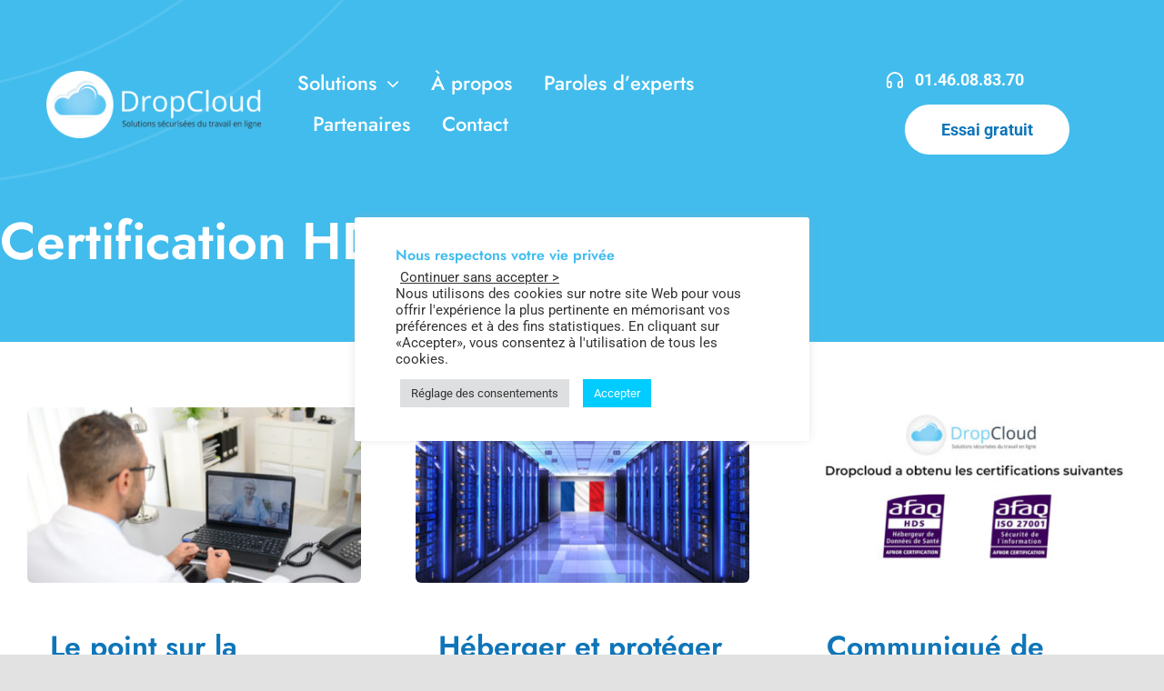

--- FILE ---
content_type: text/html; charset=UTF-8
request_url: https://www.dropcloud.fr/category/certification-hds/
body_size: 19535
content:
<!DOCTYPE html>
<html class="avada-html-layout-wide avada-html-header-position-top avada-html-is-archive" lang="fr-FR" prefix="og: http://ogp.me/ns# fb: http://ogp.me/ns/fb#">
<head>
	<meta http-equiv="X-UA-Compatible" content="IE=edge" />
	<meta http-equiv="Content-Type" content="text/html; charset=utf-8"/>
	<meta name="viewport" content="width=device-width, initial-scale=1" />
	<meta name='robots' content='index, follow, max-image-preview:large, max-snippet:-1, max-video-preview:-1' />

	<!-- This site is optimized with the Yoast SEO plugin v20.0 - https://yoast.com/wordpress/plugins/seo/ -->
	<title>Certification HDS Archives - DropCloud</title>
	<link rel="canonical" href="https://www.dropcloud.fr/category/certification-hds/" />
	<meta property="og:locale" content="fr_FR" />
	<meta property="og:type" content="article" />
	<meta property="og:title" content="Certification HDS Archives - DropCloud" />
	<meta property="og:url" content="https://www.dropcloud.fr/category/certification-hds/" />
	<meta property="og:site_name" content="DropCloud" />
	<meta name="twitter:card" content="summary_large_image" />
	<script type="application/ld+json" class="yoast-schema-graph">{"@context":"https://schema.org","@graph":[{"@type":"CollectionPage","@id":"https://www.dropcloud.fr/category/certification-hds/","url":"https://www.dropcloud.fr/category/certification-hds/","name":"Certification HDS Archives - DropCloud","isPartOf":{"@id":"https://www.dropcloud.fr/#website"},"primaryImageOfPage":{"@id":"https://www.dropcloud.fr/category/certification-hds/#primaryimage"},"image":{"@id":"https://www.dropcloud.fr/category/certification-hds/#primaryimage"},"thumbnailUrl":"https://www.dropcloud.fr/wp-content/uploads/2021/02/Telemedecine-en-France.jpg","breadcrumb":{"@id":"https://www.dropcloud.fr/category/certification-hds/#breadcrumb"},"inLanguage":"fr-FR"},{"@type":"ImageObject","inLanguage":"fr-FR","@id":"https://www.dropcloud.fr/category/certification-hds/#primaryimage","url":"https://www.dropcloud.fr/wp-content/uploads/2021/02/Telemedecine-en-France.jpg","contentUrl":"https://www.dropcloud.fr/wp-content/uploads/2021/02/Telemedecine-en-France.jpg","width":950,"height":500,"caption":"télémédecine et téléconsultation"},{"@type":"BreadcrumbList","@id":"https://www.dropcloud.fr/category/certification-hds/#breadcrumb","itemListElement":[{"@type":"ListItem","position":1,"name":"Accueil","item":"https://www.dropcloud.fr/"},{"@type":"ListItem","position":2,"name":"Certification HDS"}]},{"@type":"WebSite","@id":"https://www.dropcloud.fr/#website","url":"https://www.dropcloud.fr/","name":"DropCloud","description":"Transfert Partage Sauvegarde en ligne","publisher":{"@id":"https://www.dropcloud.fr/#organization"},"potentialAction":[{"@type":"SearchAction","target":{"@type":"EntryPoint","urlTemplate":"https://www.dropcloud.fr/?s={search_term_string}"},"query-input":"required name=search_term_string"}],"inLanguage":"fr-FR"},{"@type":"Organization","@id":"https://www.dropcloud.fr/#organization","name":"DropCloud","url":"https://www.dropcloud.fr/","logo":{"@type":"ImageObject","inLanguage":"fr-FR","@id":"https://www.dropcloud.fr/#/schema/logo/image/","url":"https://www.dropcloud.fr/wp-content/uploads/2022/03/dropcloud.jpg","contentUrl":"https://www.dropcloud.fr/wp-content/uploads/2022/03/dropcloud.jpg","width":600,"height":189,"caption":"DropCloud"},"image":{"@id":"https://www.dropcloud.fr/#/schema/logo/image/"}}]}</script>
	<!-- / Yoast SEO plugin. -->


<link rel="alternate" type="application/rss+xml" title="DropCloud &raquo; Flux" href="https://www.dropcloud.fr/feed/" />
<link rel="alternate" type="application/rss+xml" title="DropCloud &raquo; Flux des commentaires" href="https://www.dropcloud.fr/comments/feed/" />
					<link rel="shortcut icon" href="https://www.dropcloud.fr/wp-content/uploads/2022/10/drop.ico" type="image/x-icon" />
		
		
		
				<link rel="alternate" type="application/rss+xml" title="DropCloud &raquo; Flux de la catégorie Certification HDS" href="https://www.dropcloud.fr/category/certification-hds/feed/" />
<link rel='stylesheet' id='cookie-law-info-css' href='https://www.dropcloud.fr/wp-content/plugins/cookie-law-info/legacy/public/css/cookie-law-info-public.css?ver=3.0.8' type='text/css' media='all' />
<link rel='stylesheet' id='cookie-law-info-gdpr-css' href='https://www.dropcloud.fr/wp-content/plugins/cookie-law-info/legacy/public/css/cookie-law-info-gdpr.css?ver=3.0.8' type='text/css' media='all' />
<link rel='stylesheet' id='fusion-dynamic-css-css' href='https://www.dropcloud.fr/wp-content/uploads/fusion-styles/c7fc36fe4409efe6327f03be2816150c.min.css?ver=3.9.2' type='text/css' media='all' />
<script type='text/javascript' src='https://www.dropcloud.fr/wp-includes/js/jquery/jquery.min.js?ver=3.6.1' id='jquery-core-js'></script>
<script type='text/javascript' id='cookie-law-info-js-extra'>
/* <![CDATA[ */
var Cli_Data = {"nn_cookie_ids":[],"cookielist":[],"non_necessary_cookies":[],"ccpaEnabled":"","ccpaRegionBased":"","ccpaBarEnabled":"","strictlyEnabled":["necessary","obligatoire"],"ccpaType":"gdpr","js_blocking":"1","custom_integration":"","triggerDomRefresh":"","secure_cookies":""};
var cli_cookiebar_settings = {"animate_speed_hide":"500","animate_speed_show":"500","background":"#FFF","border":"#b1a6a6c2","border_on":"","button_1_button_colour":"#00ccff","button_1_button_hover":"#00a3cc","button_1_link_colour":"#fff","button_1_as_button":"1","button_1_new_win":"","button_2_button_colour":"#333","button_2_button_hover":"#292929","button_2_link_colour":"#444","button_2_as_button":"","button_2_hidebar":"","button_3_button_colour":"#dedfe0","button_3_button_hover":"#b2b2b3","button_3_link_colour":"#333333","button_3_as_button":"","button_3_new_win":"","button_4_button_colour":"#dedfe0","button_4_button_hover":"#b2b2b3","button_4_link_colour":"#333333","button_4_as_button":"1","button_7_button_colour":"#00ccff","button_7_button_hover":"#00a3cc","button_7_link_colour":"#fff","button_7_as_button":"1","button_7_new_win":"","font_family":"inherit","header_fix":"","notify_animate_hide":"1","notify_animate_show":"","notify_div_id":"#cookie-law-info-bar","notify_position_horizontal":"right","notify_position_vertical":"bottom","scroll_close":"","scroll_close_reload":"","accept_close_reload":"","reject_close_reload":"","showagain_tab":"","showagain_background":"#fff","showagain_border":"#000","showagain_div_id":"#cookie-law-info-again","showagain_x_position":"100px","text":"#333333","show_once_yn":"","show_once":"10000","logging_on":"","as_popup":"","popup_overlay":"","bar_heading_text":"Nous respectons votre vie priv\u00e9e","cookie_bar_as":"popup","popup_showagain_position":"bottom-right","widget_position":"left"};
var log_object = {"ajax_url":"https:\/\/www.dropcloud.fr\/wp-admin\/admin-ajax.php"};
/* ]]> */
</script>
<script type='text/javascript' src='https://www.dropcloud.fr/wp-content/plugins/cookie-law-info/legacy/public/js/cookie-law-info-public.js?ver=3.0.8' id='cookie-law-info-js'></script>
<link rel="https://api.w.org/" href="https://www.dropcloud.fr/wp-json/" /><link rel="alternate" type="application/json" href="https://www.dropcloud.fr/wp-json/wp/v2/categories/48" /><link rel="EditURI" type="application/rsd+xml" title="RSD" href="https://www.dropcloud.fr/xmlrpc.php?rsd" />
<link rel="wlwmanifest" type="application/wlwmanifest+xml" href="https://www.dropcloud.fr/wp-includes/wlwmanifest.xml" />
<meta name="generator" content="WordPress 6.1.9" />
<!-- Global site tag (gtag.js) - Google Analytics -->
<script type="text/plain" data-cli-class="cli-blocker-script"  data-cli-script-type="analytics" data-cli-block="true"  data-cli-element-position="head" async src="https://www.googletagmanager.com/gtag/js?id=UA-64112454-1"></script>
<script type="text/plain" data-cli-class="cli-blocker-script"  data-cli-script-type="analytics" data-cli-block="true"  data-cli-element-position="head">
  window.dataLayer = window.dataLayer || [];
  function gtag(){dataLayer.push(arguments);}
  gtag('js', new Date());

  gtag('config', 'UA-64112454-1');
</script>
<style type="text/css" id="css-fb-visibility">@media screen and (max-width: 740px){.fusion-no-small-visibility{display:none !important;}body .sm-text-align-center{text-align:center !important;}body .sm-text-align-left{text-align:left !important;}body .sm-text-align-right{text-align:right !important;}body .sm-flex-align-center{justify-content:center !important;}body .sm-flex-align-flex-start{justify-content:flex-start !important;}body .sm-flex-align-flex-end{justify-content:flex-end !important;}body .sm-mx-auto{margin-left:auto !important;margin-right:auto !important;}body .sm-ml-auto{margin-left:auto !important;}body .sm-mr-auto{margin-right:auto !important;}body .fusion-absolute-position-small{position:absolute;top:auto;width:100%;}.awb-sticky.awb-sticky-small{ position: sticky; top: var(--awb-sticky-offset,0); }}@media screen and (min-width: 741px) and (max-width: 1124px){.fusion-no-medium-visibility{display:none !important;}body .md-text-align-center{text-align:center !important;}body .md-text-align-left{text-align:left !important;}body .md-text-align-right{text-align:right !important;}body .md-flex-align-center{justify-content:center !important;}body .md-flex-align-flex-start{justify-content:flex-start !important;}body .md-flex-align-flex-end{justify-content:flex-end !important;}body .md-mx-auto{margin-left:auto !important;margin-right:auto !important;}body .md-ml-auto{margin-left:auto !important;}body .md-mr-auto{margin-right:auto !important;}body .fusion-absolute-position-medium{position:absolute;top:auto;width:100%;}.awb-sticky.awb-sticky-medium{ position: sticky; top: var(--awb-sticky-offset,0); }}@media screen and (min-width: 1125px){.fusion-no-large-visibility{display:none !important;}body .lg-text-align-center{text-align:center !important;}body .lg-text-align-left{text-align:left !important;}body .lg-text-align-right{text-align:right !important;}body .lg-flex-align-center{justify-content:center !important;}body .lg-flex-align-flex-start{justify-content:flex-start !important;}body .lg-flex-align-flex-end{justify-content:flex-end !important;}body .lg-mx-auto{margin-left:auto !important;margin-right:auto !important;}body .lg-ml-auto{margin-left:auto !important;}body .lg-mr-auto{margin-right:auto !important;}body .fusion-absolute-position-large{position:absolute;top:auto;width:100%;}.awb-sticky.awb-sticky-large{ position: sticky; top: var(--awb-sticky-offset,0); }}</style>		<script type="text/javascript">
			var doc = document.documentElement;
			doc.setAttribute( 'data-useragent', navigator.userAgent );
		</script>
		
	</head>

<body class="archive category category-certification-hds category-48 fusion-image-hovers fusion-pagination-sizing fusion-button_type-flat fusion-button_span-no fusion-button_gradient-linear avada-image-rollover-circle-no avada-image-rollover-yes avada-image-rollover-direction-fade fusion-body ltr fusion-sticky-header no-tablet-sticky-header no-mobile-sticky-header no-mobile-slidingbar no-mobile-totop fusion-disable-outline fusion-sub-menu-fade mobile-logo-pos-left layout-wide-mode avada-has-boxed-modal-shadow- layout-scroll-offset-full avada-has-zero-margin-offset-top fusion-top-header menu-text-align-center mobile-menu-design-classic fusion-show-pagination-text fusion-header-layout-v3 avada-responsive avada-footer-fx-none avada-menu-highlight-style-bar fusion-search-form-clean fusion-main-menu-search-overlay fusion-avatar-circle avada-dropdown-styles avada-blog-layout-large avada-blog-archive-layout-grid avada-header-shadow-no avada-menu-icon-position-left avada-has-megamenu-shadow avada-has-mobile-menu-search avada-has-main-nav-search-icon avada-has-megamenu-item-divider avada-has-breadcrumb-mobile-hidden avada-has-titlebar-bar_and_content avada-header-border-color-full-transparent avada-has-transparent-timeline_color avada-has-pagination-width_height avada-flyout-menu-direction-fade avada-ec-views-v1" data-awb-post-id="26820">
		<a class="skip-link screen-reader-text" href="#content">Passer au contenu</a>

	<div id="boxed-wrapper">
		
		<div id="wrapper" class="fusion-wrapper">
			<div id="home" style="position:relative;top:-1px;"></div>
												<div class="fusion-tb-header"><div class="fusion-fullwidth fullwidth-box fusion-builder-row-1 fusion-flex-container has-pattern-background has-mask-background fusion-parallax-none hundred-percent-fullwidth non-hundred-percent-height-scrolling lazyload fusion-custom-z-index" style="--awb-background-position:left bottom;--awb-border-radius-top-left:0px;--awb-border-radius-top-right:0px;--awb-border-radius-bottom-right:0px;--awb-border-radius-bottom-left:0px;--awb-z-index:999;--awb-padding-top:60px;--awb-padding-right:4%;--awb-padding-bottom:50px;--awb-padding-left:4%;--awb-padding-top-medium:50px;--awb-padding-right-medium:60px;--awb-padding-left-medium:60px;--awb-padding-top-small:20px;--awb-padding-bottom-small:20px;--awb-margin-bottom:0px;--awb-background-color:var(--awb-color7);--awb-background-size:cover;" data-bg="https://www.dropcloud.fr/wp-content/uploads/2022/10/header-bg.svg" ><div class="fusion-builder-row fusion-row fusion-flex-align-items-center" style="width:calc( 100% + 0px ) !important;max-width:calc( 100% + 0px ) !important;margin-left: calc(-0px / 2 );margin-right: calc(-0px / 2 );"><div class="fusion-layout-column fusion_builder_column fusion-builder-column-0 fusion-flex-column" style="--awb-bg-size:cover;--awb-width-large:20%;--awb-margin-top-large:0px;--awb-spacing-right-large:0px;--awb-margin-bottom-large:0px;--awb-spacing-left-large:0;--awb-width-medium:9%;--awb-order-medium:0;--awb-spacing-right-medium:0px;--awb-spacing-left-medium:0;--awb-width-small:75%;--awb-order-small:1;--awb-spacing-right-small:0px;--awb-spacing-left-small:0;"><div class="fusion-column-wrapper fusion-column-has-shadow fusion-flex-justify-content-flex-start fusion-content-layout-column fusion-content-nowrap"><div class="fusion-image-element sm-text-align-left" style="--awb-caption-title-size:var(--h2_typography-font-size);--awb-caption-title-transform:var(--h2_typography-text-transform);--awb-caption-title-line-height:var(--h2_typography-line-height);--awb-caption-title-letter-spacing:var(--h2_typography-letter-spacing);"><span class=" fusion-imageframe imageframe-none imageframe-1 hover-type-none"><a class="fusion-no-lightbox" href="https://www.dropcloud.fr/" target="_self" aria-label="DropCloud-3"><img decoding="async" width="1000" height="312" src="https://www.dropcloud.fr/wp-content/uploads/2022/10/DropCloud-3.png" alt class="img-responsive wp-image-27560 disable-lazyload" srcset="https://www.dropcloud.fr/wp-content/uploads/2022/10/DropCloud-3-200x62.png 200w, https://www.dropcloud.fr/wp-content/uploads/2022/10/DropCloud-3-400x125.png 400w, https://www.dropcloud.fr/wp-content/uploads/2022/10/DropCloud-3-600x187.png 600w, https://www.dropcloud.fr/wp-content/uploads/2022/10/DropCloud-3-800x250.png 800w, https://www.dropcloud.fr/wp-content/uploads/2022/10/DropCloud-3.png 1000w" sizes="(max-width: 740px) 100vw, 1000px" /></a></span></div></div></div><div class="fusion-layout-column fusion_builder_column fusion-builder-column-1 fusion-flex-column" style="--awb-bg-size:cover;--awb-width-large:45%;--awb-margin-top-large:0px;--awb-spacing-right-large:10px;--awb-margin-bottom-large:0px;--awb-spacing-left-large:40px;--awb-width-medium:14%;--awb-order-medium:2;--awb-spacing-right-medium:10px;--awb-spacing-left-medium:40px;--awb-width-small:25%;--awb-order-small:1;--awb-spacing-right-small:10px;--awb-spacing-left-small:40px;"><div class="fusion-column-wrapper fusion-column-has-shadow fusion-flex-justify-content-flex-start fusion-content-layout-column fusion-content-nowrap"><nav class="awb-menu awb-menu_row awb-menu_em-hover mobile-mode-collapse-to-button awb-menu_icons-left awb-menu_dc-yes mobile-trigger-fullwidth-off awb-menu_mobile-toggle awb-menu_indent-left mobile-size-full-absolute loading mega-menu-loading awb-menu_desktop awb-menu_dropdown awb-menu_expand-right awb-menu_transition-fade" style="--awb-font-size:var(--awb-typography3-font-size);--awb-transition-time:500;--awb-text-transform:var(--awb-typography3-text-transform);--awb-min-height:0px;--awb-gap:35px;--awb-items-padding-top:5px;--awb-items-padding-bottom:5px;--awb-border-bottom:2px;--awb-color:var(--awb-color1);--awb-letter-spacing:var(--awb-typography3-letter-spacing);--awb-active-color:var(--awb-color1);--awb-active-border-bottom:2px;--awb-active-border-color:var(--awb-color1);--awb-submenu-color:var(--awb-color5);--awb-submenu-sep-color:hsla(var(--awb-color7-h),var(--awb-color7-s),var(--awb-color7-l),calc( var(--awb-color7-a) - 92% ));--awb-submenu-border-radius-top-left:6px;--awb-submenu-border-radius-top-right:6px;--awb-submenu-border-radius-bottom-right:6px;--awb-submenu-border-radius-bottom-left:6px;--awb-submenu-active-bg:var(--awb-color5);--awb-submenu-active-color:var(--awb-color1);--awb-submenu-space:10px;--awb-submenu-font-size:17px;--awb-submenu-text-transform:none;--awb-icons-hover-color:hsla(var(--awb-color3-h),var(--awb-color3-s),calc( var(--awb-color3-l) - 89% ),var(--awb-color3-a));--awb-main-justify-content:flex-start;--awb-mobile-nav-button-align-hor:flex-end;--awb-mobile-nav-items-height:55;--awb-mobile-active-bg:var(--awb-color4);--awb-mobile-active-color:var(--awb-color1);--awb-mobile-trigger-font-size:25px;--awb-mobile-trigger-color:var(--awb-color1);--awb-mobile-trigger-background-color:rgba(255,255,255,0);--awb-mobile-nav-trigger-bottom-margin:20px;--awb-mobile-sep-color:var(--awb-color1);--awb-mobile-justify:flex-start;--awb-mobile-caret-left:auto;--awb-mobile-caret-right:0;--awb-box-shadow:0px 3px 10px 0px hsla(var(--awb-color3-h),var(--awb-color3-s),calc( var(--awb-color3-l) - 89% ),calc( var(--awb-color3-a) - 97% ));;--awb-fusion-font-family-typography:var(--awb-typography3-font-family);--awb-fusion-font-weight-typography:var(--awb-typography3-font-weight);--awb-fusion-font-style-typography:var(--awb-typography3-font-style);--awb-fusion-font-family-submenu-typography:inherit;--awb-fusion-font-style-submenu-typography:normal;--awb-fusion-font-weight-submenu-typography:400;--awb-fusion-font-family-mobile-typography:inherit;--awb-fusion-font-style-mobile-typography:normal;--awb-fusion-font-weight-mobile-typography:400;" aria-label="Menu" data-breakpoint="1124" data-count="0" data-transition-type="center" data-transition-time="500"><button type="button" class="awb-menu__m-toggle awb-menu__m-toggle_no-text" aria-expanded="false" aria-controls="menu-principal-specimen"><span class="awb-menu__m-toggle-inner"><span class="collapsed-nav-text"><span class="screen-reader-text">Toggle Navigation</span></span><span class="awb-menu__m-collapse-icon awb-menu__m-collapse-icon_no-text"><span class="awb-menu__m-collapse-icon-open awb-menu__m-collapse-icon-open_no-text va-menu"></span><span class="awb-menu__m-collapse-icon-close awb-menu__m-collapse-icon-close_no-text va-close"></span></span></span></button><ul id="menu-principal-specimen" class="fusion-menu awb-menu__main-ul awb-menu__main-ul_row"><li  id="menu-item-28820"  class="menu-item menu-item-type-custom menu-item-object-custom menu-item-has-children menu-item-28820 awb-menu__li awb-menu__main-li awb-menu__main-li_regular"  data-item-id="28820"><span class="awb-menu__main-background-default awb-menu__main-background-default_center"></span><span class="awb-menu__main-background-active awb-menu__main-background-active_center"></span><a  href="#" class="awb-menu__main-a awb-menu__main-a_regular"><span class="menu-text">Solutions</span><span class="awb-menu__open-nav-submenu-hover"></span></a><button type="button" aria-label="Open submenu of Solutions" aria-expanded="false" class="awb-menu__open-nav-submenu_mobile awb-menu__open-nav-submenu_main"></button><div class="awb-menu__mega-wrap" id="awb-mega-menu-28817" data-width="custom_width" style="--awb-megamenu-width:1300px"><div class="fusion-fullwidth fullwidth-box fusion-builder-row-1-1 fusion-flex-container has-pattern-background has-mask-background nonhundred-percent-fullwidth non-hundred-percent-height-scrolling" style="--awb-border-radius-top-left:0px;--awb-border-radius-top-right:0px;--awb-border-radius-bottom-right:0px;--awb-border-radius-bottom-left:0px;--awb-padding-right:50px;--awb-padding-left:50px;" ><div class="fusion-builder-row fusion-row fusion-flex-align-items-flex-start" style="max-width:calc( 1380px + 0px );margin-left: calc(-0px / 2 );margin-right: calc(-0px / 2 );"><div class="fusion-layout-column fusion_builder_column fusion-builder-column-2 fusion_builder_column_1_3 1_3 fusion-flex-column" style="--awb-padding-top:20px;--awb-padding-right:10px;--awb-padding-left:20px;--awb-overflow:hidden;--awb-bg-color:var(--awb-color1);--awb-bg-size:cover;--awb-border-color:var(--awb-color3);--awb-border-top:1px;--awb-border-bottom:1px;--awb-border-left:1px;--awb-border-style:solid;--awb-border-radius:8px 0px 0px 8px;--awb-width-large:33.333333333333%;--awb-margin-top-large:0px;--awb-spacing-right-large:0px;--awb-margin-bottom-large:20px;--awb-spacing-left-large:0px;--awb-width-medium:33.333333333333%;--awb-order-medium:0;--awb-spacing-right-medium:0px;--awb-spacing-left-medium:0px;--awb-width-small:100%;--awb-order-small:0;--awb-spacing-right-small:0px;--awb-spacing-left-small:0px;"><div class="fusion-column-wrapper fusion-column-has-shadow fusion-flex-justify-content-flex-start fusion-content-layout-column"><div class="fusion-image-element " style="text-align:center;--awb-max-width:230px;--awb-caption-title-size:var(--h2_typography-font-size);--awb-caption-title-transform:var(--h2_typography-text-transform);--awb-caption-title-line-height:var(--h2_typography-line-height);--awb-caption-title-letter-spacing:var(--h2_typography-letter-spacing);"><span class=" fusion-imageframe imageframe-none imageframe-2 hover-type-none"><a class="fusion-no-lightbox" href="/transfert-et-envoi-securise-de-fichiers-volumineux-wesend/" target="_self" aria-label="wesend-600"><img decoding="async" width="600" height="600" src="https://www.dropcloud.fr/wp-content/uploads/2022/11/wesend-600.jpg" data-orig-src="https://www.dropcloud.fr/wp-content/uploads/2022/11/wesend-600.jpg" alt class="lazyload img-responsive wp-image-28353" srcset="data:image/svg+xml,%3Csvg%20xmlns%3D%27http%3A%2F%2Fwww.w3.org%2F2000%2Fsvg%27%20width%3D%27600%27%20height%3D%27600%27%20viewBox%3D%270%200%20600%20600%27%3E%3Crect%20width%3D%27600%27%20height%3D%27600%27%20fill-opacity%3D%220%22%2F%3E%3C%2Fsvg%3E" data-srcset="https://www.dropcloud.fr/wp-content/uploads/2022/11/wesend-600-200x200.jpg 200w, https://www.dropcloud.fr/wp-content/uploads/2022/11/wesend-600-400x400.jpg 400w, https://www.dropcloud.fr/wp-content/uploads/2022/11/wesend-600.jpg 600w" data-sizes="auto" data-orig-sizes="(max-width: 740px) 100vw, 600px" /></a></span></div><div class="fusion-builder-row fusion-builder-row-inner fusion-row fusion-flex-align-items-flex-start" style="width:calc( 100% + 0px ) !important;max-width:calc( 100% + 0px ) !important;margin-left: calc(-0px / 2 );margin-right: calc(-0px / 2 );"><div class="fusion-layout-column fusion_builder_column_inner fusion-builder-nested-column-0 fusion_builder_column_inner_1_1 1_1 fusion-flex-column fusion-column-inner-bg-wrapper" style="--awb-padding-right:10px;--awb-padding-left:15px;--awb-inner-bg-color:var(--awb-color4);--awb-inner-bg-size:cover;--awb-width-large:100%;--awb-margin-top-large:0px;--awb-spacing-right-large:0px;--awb-margin-bottom-large:0px;--awb-spacing-left-large:0px;--awb-width-medium:100%;--awb-order-medium:0;--awb-spacing-right-medium:0px;--awb-spacing-left-medium:0px;--awb-width-small:100%;--awb-order-small:0;--awb-spacing-right-small:0px;--awb-spacing-left-small:0px;"><span class="fusion-column-inner-bg hover-type-none"><a class="fusion-column-anchor" href="/transfert-et-envoi-securise-de-fichiers-volumineux-wesend/"><span class="fusion-column-inner-bg-image"></span></a></span><div class="fusion-column-wrapper fusion-column-has-shadow fusion-flex-justify-content-flex-start fusion-content-layout-column"><div class="fusion-text fusion-text-1" style="--awb-font-size:15px;--awb-text-color:var(--awb-color1);"><p><strong>Échange sécurisé de fichiers volumineux WeSend</strong></p>
</div></div></div></div><div class="fusion-builder-row fusion-builder-row-inner fusion-row fusion-flex-align-items-flex-start" style="width:calc( 100% + 0px ) !important;max-width:calc( 100% + 0px ) !important;margin-left: calc(-0px / 2 );margin-right: calc(-0px / 2 );"><div class="fusion-layout-column fusion_builder_column_inner fusion-builder-nested-column-1 fusion_builder_column_inner_1_1 1_1 fusion-flex-column fusion-column-inner-bg-wrapper" style="--awb-padding-right:10px;--awb-padding-left:10px;--awb-inner-bg-color:var(--awb-color1);--awb-inner-bg-size:cover;--awb-width-large:100%;--awb-margin-top-large:0px;--awb-spacing-right-large:0px;--awb-margin-bottom-large:0px;--awb-spacing-left-large:0px;--awb-width-medium:100%;--awb-order-medium:0;--awb-spacing-right-medium:0px;--awb-spacing-left-medium:0px;--awb-width-small:100%;--awb-order-small:0;--awb-spacing-right-small:0px;--awb-spacing-left-small:0px;"><span class="fusion-column-inner-bg hover-type-none"><a class="fusion-column-anchor" href="/videos-tutoriels-wesend/"><span class="fusion-column-inner-bg-image"></span></a></span><div class="fusion-column-wrapper fusion-column-has-shadow fusion-flex-justify-content-flex-start fusion-content-layout-column"><div class="fusion-text fusion-text-2" style="--awb-font-size:15px;--awb-text-color:var(--awb-color5);"><p><strong>Vidéo et tutoriels WeSend<br />
</strong></p>
</div></div></div></div><div class="fusion-separator fusion-full-width-sep" style="align-self: center;margin-left: auto;margin-right: auto;width:100%;"><div class="fusion-separator-border sep-single sep-solid" style="--awb-height:20px;--awb-amount:20px;border-color:var(--awb-color3);border-top-width:1px;"></div></div><div class="fusion-builder-row fusion-builder-row-inner fusion-row fusion-flex-align-items-flex-start" style="width:calc( 100% + 0px ) !important;max-width:calc( 100% + 0px ) !important;margin-left: calc(-0px / 2 );margin-right: calc(-0px / 2 );"><div class="fusion-layout-column fusion_builder_column_inner fusion-builder-nested-column-2 fusion_builder_column_inner_1_1 1_1 fusion-flex-column fusion-column-inner-bg-wrapper" style="--awb-padding-right:10px;--awb-padding-left:10px;--awb-inner-bg-color:var(--awb-color1);--awb-inner-bg-size:cover;--awb-width-large:100%;--awb-margin-top-large:0px;--awb-spacing-right-large:0px;--awb-margin-bottom-large:10px;--awb-spacing-left-large:0px;--awb-width-medium:100%;--awb-order-medium:0;--awb-spacing-right-medium:0px;--awb-spacing-left-medium:0px;--awb-width-small:100%;--awb-order-small:0;--awb-spacing-right-small:0px;--awb-spacing-left-small:0px;"><span class="fusion-column-inner-bg hover-type-zoomin"><a class="fusion-column-anchor" href="/essai-wesend/"><span class="fusion-column-inner-bg-image"></span></a></span><div class="fusion-column-wrapper fusion-column-has-shadow fusion-flex-justify-content-flex-start fusion-content-layout-column"><div class="fusion-text fusion-text-3" style="--awb-font-size:15px;--awb-text-color:var(--awb-color5);"><p><strong>Essai WeSend 30 jours<br />
</strong></p>
</div></div></div></div></div></div><div class="fusion-layout-column fusion_builder_column fusion-builder-column-3 fusion_builder_column_1_3 1_3 fusion-flex-column" style="--awb-padding-top:20px;--awb-padding-right:10px;--awb-padding-left:10px;--awb-bg-color:var(--awb-color1);--awb-bg-size:cover;--awb-border-color:var(--awb-color3);--awb-border-top:1px;--awb-border-bottom:1px;--awb-border-style:solid;--awb-width-large:33.333333333333%;--awb-margin-top-large:0px;--awb-spacing-right-large:0px;--awb-margin-bottom-large:20px;--awb-spacing-left-large:0px;--awb-width-medium:33.333333333333%;--awb-order-medium:0;--awb-spacing-right-medium:0px;--awb-spacing-left-medium:0px;--awb-width-small:100%;--awb-order-small:0;--awb-spacing-right-small:0px;--awb-spacing-left-small:0px;"><div class="fusion-column-wrapper fusion-column-has-shadow fusion-flex-justify-content-flex-start fusion-content-layout-column"><div class="fusion-image-element " style="text-align:center;--awb-max-width:230px;--awb-caption-title-size:var(--h2_typography-font-size);--awb-caption-title-transform:var(--h2_typography-text-transform);--awb-caption-title-line-height:var(--h2_typography-line-height);--awb-caption-title-letter-spacing:var(--h2_typography-letter-spacing);"><span class=" fusion-imageframe imageframe-none imageframe-3 hover-type-none"><a class="fusion-no-lightbox" href="/partage-de-documents-et-fichiers-en-ligne-wedrop/" target="_self" aria-label="wedrop-600"><img decoding="async" width="600" height="600" src="https://www.dropcloud.fr/wp-content/uploads/2022/11/wedrop-600.jpg" data-orig-src="https://www.dropcloud.fr/wp-content/uploads/2022/11/wedrop-600.jpg" alt class="lazyload img-responsive wp-image-28355" srcset="data:image/svg+xml,%3Csvg%20xmlns%3D%27http%3A%2F%2Fwww.w3.org%2F2000%2Fsvg%27%20width%3D%27600%27%20height%3D%27600%27%20viewBox%3D%270%200%20600%20600%27%3E%3Crect%20width%3D%27600%27%20height%3D%27600%27%20fill-opacity%3D%220%22%2F%3E%3C%2Fsvg%3E" data-srcset="https://www.dropcloud.fr/wp-content/uploads/2022/11/wedrop-600-200x200.jpg 200w, https://www.dropcloud.fr/wp-content/uploads/2022/11/wedrop-600-400x400.jpg 400w, https://www.dropcloud.fr/wp-content/uploads/2022/11/wedrop-600.jpg 600w" data-sizes="auto" data-orig-sizes="(max-width: 740px) 100vw, 600px" /></a></span></div><div class="fusion-builder-row fusion-builder-row-inner fusion-row fusion-flex-align-items-flex-start" style="width:calc( 100% + 0px ) !important;max-width:calc( 100% + 0px ) !important;margin-left: calc(-0px / 2 );margin-right: calc(-0px / 2 );"><div class="fusion-layout-column fusion_builder_column_inner fusion-builder-nested-column-3 fusion_builder_column_inner_1_1 1_1 fusion-flex-column fusion-column-inner-bg-wrapper" style="--awb-padding-right:10px;--awb-padding-left:15px;--awb-inner-bg-color:var(--awb-color8);--awb-inner-bg-size:cover;--awb-width-large:100%;--awb-margin-top-large:0px;--awb-spacing-right-large:0px;--awb-margin-bottom-large:0px;--awb-spacing-left-large:0px;--awb-width-medium:100%;--awb-order-medium:0;--awb-spacing-right-medium:0px;--awb-spacing-left-medium:0px;--awb-width-small:100%;--awb-order-small:0;--awb-spacing-right-small:0px;--awb-spacing-left-small:0px;"><span class="fusion-column-inner-bg hover-type-none"><a class="fusion-column-anchor" href="/partage-de-documents-et-fichiers-en-ligne-wedrop/"><span class="fusion-column-inner-bg-image"></span></a></span><div class="fusion-column-wrapper fusion-column-has-shadow fusion-flex-justify-content-flex-start fusion-content-layout-column"><div class="fusion-text fusion-text-4" style="--awb-font-size:15px;--awb-text-color:var(--awb-color1);"><p><strong>Partage de documents en ligne WeDrop</strong></p>
</div></div></div></div><div class="fusion-builder-row fusion-builder-row-inner fusion-row fusion-flex-align-items-flex-start" style="width:calc( 100% + 0px ) !important;max-width:calc( 100% + 0px ) !important;margin-left: calc(-0px / 2 );margin-right: calc(-0px / 2 );"><div class="fusion-layout-column fusion_builder_column_inner fusion-builder-nested-column-4 fusion_builder_column_inner_1_1 1_1 fusion-flex-column fusion-column-inner-bg-wrapper" style="--awb-padding-right:10px;--awb-padding-left:10px;--awb-inner-bg-color:var(--awb-color1);--awb-inner-bg-size:cover;--awb-width-large:100%;--awb-margin-top-large:0px;--awb-spacing-right-large:0px;--awb-margin-bottom-large:0px;--awb-spacing-left-large:0px;--awb-width-medium:100%;--awb-order-medium:0;--awb-spacing-right-medium:0px;--awb-spacing-left-medium:0px;--awb-width-small:100%;--awb-order-small:0;--awb-spacing-right-small:0px;--awb-spacing-left-small:0px;"><span class="fusion-column-inner-bg hover-type-none"><a class="fusion-column-anchor" href="/video-et-tutoriels-wedrop/"><span class="fusion-column-inner-bg-image"></span></a></span><div class="fusion-column-wrapper fusion-column-has-shadow fusion-flex-justify-content-flex-start fusion-content-layout-column"><div class="fusion-text fusion-text-5" style="--awb-font-size:15px;--awb-text-color:var(--awb-color5);"><p><strong>Vidéo et tutoriels WeDrop<br />
</strong></p>
</div></div></div></div><div class="fusion-separator fusion-full-width-sep" style="align-self: center;margin-left: auto;margin-right: auto;width:100%;"><div class="fusion-separator-border sep-single sep-solid" style="--awb-height:20px;--awb-amount:20px;border-color:var(--awb-color3);border-top-width:1px;"></div></div><div class="fusion-builder-row fusion-builder-row-inner fusion-row fusion-flex-align-items-flex-start" style="width:calc( 100% + 0px ) !important;max-width:calc( 100% + 0px ) !important;margin-left: calc(-0px / 2 );margin-right: calc(-0px / 2 );"><div class="fusion-layout-column fusion_builder_column_inner fusion-builder-nested-column-5 fusion_builder_column_inner_1_1 1_1 fusion-flex-column fusion-column-inner-bg-wrapper" style="--awb-padding-right:10px;--awb-padding-left:10px;--awb-inner-bg-color:var(--awb-color1);--awb-inner-bg-size:cover;--awb-width-large:100%;--awb-margin-top-large:0px;--awb-spacing-right-large:0px;--awb-margin-bottom-large:10px;--awb-spacing-left-large:0px;--awb-width-medium:100%;--awb-order-medium:0;--awb-spacing-right-medium:0px;--awb-spacing-left-medium:0px;--awb-width-small:100%;--awb-order-small:0;--awb-spacing-right-small:0px;--awb-spacing-left-small:0px;"><span class="fusion-column-inner-bg hover-type-zoomin"><a class="fusion-column-anchor" href="/essai-wedrop/"><span class="fusion-column-inner-bg-image"></span></a></span><div class="fusion-column-wrapper fusion-column-has-shadow fusion-flex-justify-content-flex-start fusion-content-layout-column"><div class="fusion-text fusion-text-6" style="--awb-font-size:15px;--awb-text-color:var(--awb-color5);"><p><strong>Essai WeDrop 30 jours<br />
</strong></p>
</div></div></div></div></div></div><div class="fusion-layout-column fusion_builder_column fusion-builder-column-4 fusion_builder_column_1_3 1_3 fusion-flex-column" style="--awb-padding-top:20px;--awb-padding-right:20px;--awb-padding-left:10px;--awb-overflow:hidden;--awb-bg-color:var(--awb-color1);--awb-bg-size:cover;--awb-border-color:var(--awb-color3);--awb-border-top:1px;--awb-border-right:1px;--awb-border-bottom:1px;--awb-border-style:solid;--awb-border-radius:0px 8px 8px 0px;--awb-width-large:33.333333333333%;--awb-margin-top-large:0px;--awb-spacing-right-large:0px;--awb-margin-bottom-large:20px;--awb-spacing-left-large:0px;--awb-width-medium:33.333333333333%;--awb-order-medium:0;--awb-spacing-right-medium:0px;--awb-spacing-left-medium:0px;--awb-width-small:100%;--awb-order-small:0;--awb-spacing-right-small:0px;--awb-spacing-left-small:0px;"><div class="fusion-column-wrapper fusion-column-has-shadow fusion-flex-justify-content-flex-start fusion-content-layout-column"><div class="fusion-image-element " style="text-align:center;--awb-max-width:230px;--awb-caption-title-size:var(--h2_typography-font-size);--awb-caption-title-transform:var(--h2_typography-text-transform);--awb-caption-title-line-height:var(--h2_typography-line-height);--awb-caption-title-letter-spacing:var(--h2_typography-letter-spacing);"><span class=" fusion-imageframe imageframe-none imageframe-4 hover-type-none"><a class="fusion-no-lightbox" href="/sauvegarde-en-ligne-de-fichiers-securises-neobe/" target="_self" aria-label="NeoBe-600"><img decoding="async" width="600" height="600" src="https://www.dropcloud.fr/wp-content/uploads/2022/11/NeoBe-600.jpg" data-orig-src="https://www.dropcloud.fr/wp-content/uploads/2022/11/NeoBe-600.jpg" alt class="lazyload img-responsive wp-image-28354" srcset="data:image/svg+xml,%3Csvg%20xmlns%3D%27http%3A%2F%2Fwww.w3.org%2F2000%2Fsvg%27%20width%3D%27600%27%20height%3D%27600%27%20viewBox%3D%270%200%20600%20600%27%3E%3Crect%20width%3D%27600%27%20height%3D%27600%27%20fill-opacity%3D%220%22%2F%3E%3C%2Fsvg%3E" data-srcset="https://www.dropcloud.fr/wp-content/uploads/2022/11/NeoBe-600-200x200.jpg 200w, https://www.dropcloud.fr/wp-content/uploads/2022/11/NeoBe-600-400x400.jpg 400w, https://www.dropcloud.fr/wp-content/uploads/2022/11/NeoBe-600.jpg 600w" data-sizes="auto" data-orig-sizes="(max-width: 740px) 100vw, 600px" /></a></span></div><div class="fusion-builder-row fusion-builder-row-inner fusion-row fusion-flex-align-items-flex-start" style="width:calc( 100% + 0px ) !important;max-width:calc( 100% + 0px ) !important;margin-left: calc(-0px / 2 );margin-right: calc(-0px / 2 );"><div class="fusion-layout-column fusion_builder_column_inner fusion-builder-nested-column-6 fusion_builder_column_inner_1_1 1_1 fusion-flex-column fusion-column-inner-bg-wrapper" style="--awb-padding-right:10px;--awb-padding-left:15px;--awb-inner-bg-color:var(--awb-custom_color_1);--awb-inner-bg-size:cover;--awb-width-large:100%;--awb-margin-top-large:0px;--awb-spacing-right-large:0px;--awb-margin-bottom-large:0px;--awb-spacing-left-large:0px;--awb-width-medium:100%;--awb-order-medium:0;--awb-spacing-right-medium:0px;--awb-spacing-left-medium:0px;--awb-width-small:100%;--awb-order-small:0;--awb-spacing-right-small:0px;--awb-spacing-left-small:0px;"><span class="fusion-column-inner-bg hover-type-none"><a class="fusion-column-anchor" href="/sauvegarde-en-ligne-de-fichiers-securises-neobe/"><span class="fusion-column-inner-bg-image"></span></a></span><div class="fusion-column-wrapper fusion-column-has-shadow fusion-flex-justify-content-flex-start fusion-content-layout-column"><div class="fusion-text fusion-text-7" style="--awb-font-size:15px;--awb-text-color:var(--awb-color1);"><p><strong>Sauvegarde en ligne de fichiers Neobe</strong></p>
</div></div></div></div><div class="fusion-builder-row fusion-builder-row-inner fusion-row fusion-flex-align-items-flex-start" style="width:calc( 100% + 0px ) !important;max-width:calc( 100% + 0px ) !important;margin-left: calc(-0px / 2 );margin-right: calc(-0px / 2 );"><div class="fusion-layout-column fusion_builder_column_inner fusion-builder-nested-column-7 fusion_builder_column_inner_1_1 1_1 fusion-flex-column fusion-column-inner-bg-wrapper" style="--awb-padding-right:10px;--awb-padding-left:10px;--awb-inner-bg-color:var(--awb-color1);--awb-inner-bg-size:cover;--awb-width-large:100%;--awb-margin-top-large:0px;--awb-spacing-right-large:0px;--awb-margin-bottom-large:0px;--awb-spacing-left-large:0px;--awb-width-medium:100%;--awb-order-medium:0;--awb-spacing-right-medium:0px;--awb-spacing-left-medium:0px;--awb-width-small:100%;--awb-order-small:0;--awb-spacing-right-small:0px;--awb-spacing-left-small:0px;"><span class="fusion-column-inner-bg hover-type-none"><a class="fusion-column-anchor" href="/video-et-tutoriels-neobe/"><span class="fusion-column-inner-bg-image"></span></a></span><div class="fusion-column-wrapper fusion-column-has-shadow fusion-flex-justify-content-flex-start fusion-content-layout-column"><div class="fusion-text fusion-text-8" style="--awb-font-size:15px;--awb-text-color:var(--awb-color5);"><p><strong>Vidéo et tutoriels NeoBe<br />
</strong></p>
</div></div></div></div><div class="fusion-separator fusion-full-width-sep" style="align-self: center;margin-left: auto;margin-right: auto;width:100%;"><div class="fusion-separator-border sep-single sep-solid" style="--awb-height:20px;--awb-amount:20px;border-color:var(--awb-color3);border-top-width:1px;"></div></div><div class="fusion-builder-row fusion-builder-row-inner fusion-row fusion-flex-align-items-flex-start" style="width:calc( 100% + 0px ) !important;max-width:calc( 100% + 0px ) !important;margin-left: calc(-0px / 2 );margin-right: calc(-0px / 2 );"><div class="fusion-layout-column fusion_builder_column_inner fusion-builder-nested-column-8 fusion_builder_column_inner_1_1 1_1 fusion-flex-column fusion-column-inner-bg-wrapper" style="--awb-padding-right:10px;--awb-padding-left:10px;--awb-inner-bg-color:var(--awb-color1);--awb-inner-bg-size:cover;--awb-width-large:100%;--awb-margin-top-large:0px;--awb-spacing-right-large:0px;--awb-margin-bottom-large:10px;--awb-spacing-left-large:0px;--awb-width-medium:100%;--awb-order-medium:0;--awb-spacing-right-medium:0px;--awb-spacing-left-medium:0px;--awb-width-small:100%;--awb-order-small:0;--awb-spacing-right-small:0px;--awb-spacing-left-small:0px;"><span class="fusion-column-inner-bg hover-type-zoomin"><a class="fusion-column-anchor" href="/essai-neobe/"><span class="fusion-column-inner-bg-image"></span></a></span><div class="fusion-column-wrapper fusion-column-has-shadow fusion-flex-justify-content-flex-start fusion-content-layout-column"><div class="fusion-text fusion-text-9" style="--awb-font-size:15px;--awb-text-color:var(--awb-color5);"><p><strong>Essai NeoBe 30 jours<br />
</strong></p>
</div></div></div></div></div></div></div></div>
</div><ul class="awb-menu__sub-ul awb-menu__sub-ul_main"><li  id="menu-item-28888"  class="menu-item menu-item-type-post_type menu-item-object-page menu-item-28888 awb-menu__li awb-menu__sub-li" ><a  href="https://www.dropcloud.fr/envoi-gros-fichier-lourd-gratuit-volumineux/" class="awb-menu__sub-a"><span>Transfert et Envoi sécurisé de fichiers volumineux WeSend</span></a></li><li  id="menu-item-28889"  class="menu-item menu-item-type-post_type menu-item-object-page menu-item-28889 awb-menu__li awb-menu__sub-li" ><a  href="https://www.dropcloud.fr/partage-de-documents-et-fichiers-en-ligne-wedrop/" class="awb-menu__sub-a"><span>Partage de documents et fichiers en ligne : WeDrop</span></a></li><li  id="menu-item-28890"  class="menu-item menu-item-type-post_type menu-item-object-page menu-item-28890 awb-menu__li awb-menu__sub-li" ><a  href="https://www.dropcloud.fr/sauvegarde-en-ligne-de-fichiers-securises-neobe/" class="awb-menu__sub-a"><span>Sauvegarde en ligne de fichiers : Neobe</span></a></li></ul></li><li  id="menu-item-28610"  class="menu-item menu-item-type-post_type menu-item-object-page menu-item-28610 awb-menu__li awb-menu__main-li awb-menu__main-li_regular"  data-item-id="28610"><span class="awb-menu__main-background-default awb-menu__main-background-default_center"></span><span class="awb-menu__main-background-active awb-menu__main-background-active_center"></span><a  href="https://www.dropcloud.fr/a-propos/" class="awb-menu__main-a awb-menu__main-a_regular"><span class="menu-text">À propos</span></a></li><li  id="menu-item-27620"  class="menu-item menu-item-type-post_type menu-item-object-page menu-item-27620 awb-menu__li awb-menu__main-li awb-menu__main-li_regular"  data-item-id="27620"><span class="awb-menu__main-background-default awb-menu__main-background-default_center"></span><span class="awb-menu__main-background-active awb-menu__main-background-active_center"></span><a  href="https://www.dropcloud.fr/paroles-dexperts/" class="awb-menu__main-a awb-menu__main-a_regular"><span class="menu-text">Paroles d’experts</span></a></li><li  id="menu-item-27712"  class="menu-item menu-item-type-post_type menu-item-object-page menu-item-27712 awb-menu__li awb-menu__main-li awb-menu__main-li_regular"  data-item-id="27712"><span class="awb-menu__main-background-default awb-menu__main-background-default_center"></span><span class="awb-menu__main-background-active awb-menu__main-background-active_center"></span><a  href="https://www.dropcloud.fr/devenir-partenaire-dropcloud/" class="awb-menu__main-a awb-menu__main-a_regular"><span class="menu-text">Partenaires</span></a></li><li  id="menu-item-27597"  class="menu-item menu-item-type-custom menu-item-object-custom menu-item-27597 awb-menu__li awb-menu__main-li awb-menu__main-li_regular"  data-item-id="27597"><span class="awb-menu__main-background-default awb-menu__main-background-default_center"></span><span class="awb-menu__main-background-active awb-menu__main-background-active_center"></span><a  href="/contact" class="awb-menu__main-a awb-menu__main-a_regular"><span class="menu-text">Contact</span></a></li></ul></nav></div></div><div class="fusion-layout-column fusion_builder_column fusion-builder-column-5 fusion-flex-column fusion-no-small-visibility" style="--awb-bg-size:cover;--awb-width-large:30.49%;--awb-margin-top-large:0px;--awb-spacing-right-large:0;--awb-margin-bottom-large:0px;--awb-spacing-left-large:0;--awb-width-medium:77%;--awb-order-medium:1;--awb-spacing-right-medium:0;--awb-spacing-left-medium:0;--awb-width-small:50%;--awb-order-small:2;--awb-spacing-right-small:0;--awb-spacing-left-small:0;"><div class="fusion-column-wrapper fusion-column-has-shadow fusion-flex-justify-content-flex-end fusion-content-layout-row"><div ><a class="fusion-button button-flat button-xlarge button-custom fusion-button-default button-1 fusion-button-default-span fusion-button-default-type" style="--button_accent_color:var(--awb-color1);--button_accent_hover_color:var(--awb-color4);--button_border_hover_color:var(--awb-color4);--button_gradient_top_color:rgba(255,255,255,0);--button_gradient_bottom_color:rgba(255,255,255,0);--button_gradient_top_color_hover:rgba(248,102,53,0);--button_gradient_bottom_color_hover:rgba(248,102,53,0);--button_margin-right:10px;" target="_self" href="tel:+330146088370"><i class="va-headphones button-icon-left" aria-hidden="true"></i><span class="fusion-button-text">01.46.08.83.70</span></a></div><div ><a class="fusion-button button-flat button-xlarge button-custom fusion-button-default button-2 fusion-button-default-span fusion-button-default-type" style="--button_accent_color:var(--awb-color8);--button_border_color:var(--awb-color8);--button_accent_hover_color:var(--awb-color1);--button_border_hover_color:var(--awb-color1);--button_gradient_top_color:var(--awb-color1);--button_gradient_bottom_color:var(--awb-color1);--button_gradient_top_color_hover:var(--awb-color8);--button_gradient_bottom_color_hover:var(--awb-color8);" target="_self" href="/essai"><span class="fusion-button-text">Essai gratuit</span></a></div></div></div></div></div>
</div>		<div id="sliders-container" class="fusion-slider-visibility">
					</div>
											
			<section class="fusion-page-title-bar fusion-tb-page-title-bar"><div class="fusion-fullwidth fullwidth-box fusion-builder-row-2 fusion-flex-container fusion-parallax-none nonhundred-percent-fullwidth non-hundred-percent-height-scrolling lazyload" style="--awb-background-position:left bottom;--awb-border-radius-top-left:0px;--awb-border-radius-top-right:0px;--awb-border-radius-bottom-right:0px;--awb-border-radius-bottom-left:0px;--awb-padding-top:0px;--awb-padding-right:0px;--awb-padding-bottom:60px;--awb-padding-left:0px;--awb-padding-top-medium:0px;--awb-padding-right-medium:60px;--awb-padding-bottom-medium:40px;--awb-padding-left-medium:60px;--awb-padding-bottom-small:40px;--awb-background-color:var(--awb-color7);--awb-background-size:cover;" data-bg="https://w3.dropcloud.fr/wp-content/uploads/2020/08/ptb-bg-7.svg" ><div class="fusion-builder-row fusion-row fusion-flex-align-items-flex-start" style="max-width:1435.2px;margin-left: calc(-4% / 2 );margin-right: calc(-4% / 2 );"><div class="fusion-layout-column fusion_builder_column fusion-builder-column-6 fusion_builder_column_1_1 1_1 fusion-flex-column" style="--awb-bg-size:cover;--awb-width-large:100%;--awb-margin-top-large:0px;--awb-spacing-right-large:1.92%;--awb-margin-bottom-large:0px;--awb-spacing-left-large:1.92%;--awb-width-medium:100%;--awb-order-medium:0;--awb-spacing-right-medium:1.92%;--awb-spacing-left-medium:1.92%;--awb-width-small:100%;--awb-order-small:0;--awb-spacing-right-small:1.92%;--awb-spacing-left-small:1.92%;"><div class="fusion-column-wrapper fusion-column-has-shadow fusion-flex-justify-content-flex-start fusion-content-layout-column"><div class="fusion-title title fusion-title-1 fusion-sep-none fusion-title-text fusion-title-size-one" style="--awb-text-color:var(--awb-color1);"><h1 class="title-heading-left fusion-responsive-typography-calculated" style="margin:0;--fontSize:57;line-height:var(--awb-typography1-line-height);">Certification HDS</h1></div><div class="fusion-text fusion-text-10" style="--awb-text-color:var(--awb-color1);"></div></div></div></div></div>
</section>
						<main id="main" class="clearfix ">
				<div class="fusion-row" style="">
<section id="content" class=" full-width" style="width: 100%;">
	
	<div id="posts-container" class="fusion-blog-archive fusion-blog-layout-grid-wrapper fusion-clearfix">
	<div class="fusion-posts-container fusion-blog-layout-grid fusion-blog-layout-grid-3 isotope fusion-blog-pagination fusion-blog-rollover " data-pages="1">
		
		
													<article id="post-26820" class="fusion-post-grid  post fusion-clearfix post-26820 type-post status-publish format-standard has-post-thumbnail hentry category-certification-hds category-cloud category-echanges-securises category-neobe category-protection-des-donnees category-sauvegarde-des-donnees category-transfert-securise category-wedrop category-wesend">
														<div class="fusion-post-wrapper">
				
				
				
									
		<div class="fusion-flexslider flexslider fusion-flexslider-loading fusion-post-slideshow">
		<ul class="slides">
																		<li><div  class="fusion-image-wrapper" aria-haspopup="true">
				<img width="950" height="500" src="https://www.dropcloud.fr/wp-content/uploads/2021/02/Telemedecine-en-France.jpg" class="attachment-full size-full lazyload wp-post-image" alt="télémédecine et téléconsultation" decoding="async" srcset="data:image/svg+xml,%3Csvg%20xmlns%3D%27http%3A%2F%2Fwww.w3.org%2F2000%2Fsvg%27%20width%3D%27950%27%20height%3D%27500%27%20viewBox%3D%270%200%20950%20500%27%3E%3Crect%20width%3D%27950%27%20height%3D%27500%27%20fill-opacity%3D%220%22%2F%3E%3C%2Fsvg%3E" data-orig-src="https://www.dropcloud.fr/wp-content/uploads/2021/02/Telemedecine-en-France.jpg" data-srcset="https://www.dropcloud.fr/wp-content/uploads/2021/02/Telemedecine-en-France-200x105.jpg 200w, https://www.dropcloud.fr/wp-content/uploads/2021/02/Telemedecine-en-France-400x211.jpg 400w, https://www.dropcloud.fr/wp-content/uploads/2021/02/Telemedecine-en-France-600x316.jpg 600w, https://www.dropcloud.fr/wp-content/uploads/2021/02/Telemedecine-en-France-800x421.jpg 800w, https://www.dropcloud.fr/wp-content/uploads/2021/02/Telemedecine-en-France.jpg 950w" data-sizes="auto" /><div class="fusion-rollover">
	<div class="fusion-rollover-content">

														<a class="fusion-rollover-link" href="https://www.dropcloud.fr/le-point-sur-la-telemedecine-en-france/">Le point sur la télémédecine en France</a>
			
														
								
													<div class="fusion-rollover-sep"></div>
				
																		<a class="fusion-rollover-gallery" href="https://www.dropcloud.fr/wp-content/uploads/2021/02/Telemedecine-en-France.jpg" data-id="26820" data-rel="iLightbox[gallery]" data-title="Telemedecine en France" data-caption="">
						Galerie					</a>
														
		
								
								
		
						<a class="fusion-link-wrapper" href="https://www.dropcloud.fr/le-point-sur-la-telemedecine-en-france/" aria-label="Le point sur la télémédecine en France"></a>
	</div>
</div>
</div>
</li>
																																																																														</ul>
	</div>
				
														<div class="fusion-post-content-wrapper">
				
				
				<div class="fusion-post-content post-content">
					<h2 class="entry-title fusion-post-title"><a href="https://www.dropcloud.fr/le-point-sur-la-telemedecine-en-france/">Le point sur la télémédecine en France</a></h2>
																<p class="fusion-single-line-meta"><span class="updated rich-snippet-hidden">2022-12-07T20:06:22+01:00</span>Par <span class="vcard"><span class="fn"><a href="https://www.dropcloud.fr/author/ljos/" title="Articles par Lionel JOS" rel="author">Lionel JOS</a></span></span><span class="fusion-inline-sep">|</span><a href="https://www.dropcloud.fr/category/certification-hds/" rel="category tag">Certification HDS</a>, <a href="https://www.dropcloud.fr/category/cloud/" rel="category tag">Cloud</a>, <a href="https://www.dropcloud.fr/category/echanges-securises/" rel="category tag">Echanges sécurisés</a>, <a href="https://www.dropcloud.fr/category/neobe/" rel="category tag">NeoBe</a>, <a href="https://www.dropcloud.fr/category/protection-des-donnees/" rel="category tag">Protection des données</a>, <a href="https://www.dropcloud.fr/category/sauvegarde-des-donnees/" rel="category tag">sauvegarde des données</a>, <a href="https://www.dropcloud.fr/category/transfert-securise/" rel="category tag">Transfert sécurisé</a>, <a href="https://www.dropcloud.fr/category/wedrop/" rel="category tag">WeDrop</a>, <a href="https://www.dropcloud.fr/category/wesend/" rel="category tag">WeSend</a><span class="fusion-inline-sep">|</span></p>
																										<div class="fusion-content-sep sep-none"></div>
						
					
					<div class="fusion-post-content-container">
						<p>[vc_row][vc_column][vc_column_text] La télémédecine est aujourd'hui un enjeu majeur de la prise en charge de la population. Surtout lorsque les conditions sanitaires empêchent la venue des patients sur place. Qu’il s’agisse de la récente pandémie de Covid-19, ayant abouti au confinement des Français, ou de tout autre problème sanitaire, la télémédecine gagne désormais en légitimité et en utilité. Quelles perspectives pour la télémédecine en France ? Les outils et services numériques facilitent le travail quotidien de nombreux professionnels, y compris dans le secteur médical. Parmi les nouvelles [...]</p>					</div>
				</div>

				
																																<div class="fusion-meta-info">
																										<div class="fusion-alignleft">
										<a href="https://www.dropcloud.fr/le-point-sur-la-telemedecine-en-france/" class="fusion-read-more" aria-label="En savoir plus sur Le point sur la télémédecine en France">
											Lire la suite										</a>
									</div>
								
																							</div>
															
									</div>
				
									</div>
							</article>

			
											<article id="post-26611" class="fusion-post-grid  post fusion-clearfix post-26611 type-post status-publish format-standard has-post-thumbnail hentry category-certification-hds category-cloud category-cyber-securite category-dropcloud category-echanges-securises category-neobe category-sauvegarde-des-donnees">
														<div class="fusion-post-wrapper">
				
				
				
									
		<div class="fusion-flexslider flexslider fusion-flexslider-loading fusion-post-slideshow">
		<ul class="slides">
																		<li><div  class="fusion-image-wrapper" aria-haspopup="true">
				<img width="950" height="500" src="https://www.dropcloud.fr/wp-content/uploads/2020/02/Heberger-et-proteger-ses-donnees-dentreprise-1.jpg" class="attachment-full size-full lazyload wp-post-image" alt="hébergement des données en france" decoding="async" srcset="data:image/svg+xml,%3Csvg%20xmlns%3D%27http%3A%2F%2Fwww.w3.org%2F2000%2Fsvg%27%20width%3D%27950%27%20height%3D%27500%27%20viewBox%3D%270%200%20950%20500%27%3E%3Crect%20width%3D%27950%27%20height%3D%27500%27%20fill-opacity%3D%220%22%2F%3E%3C%2Fsvg%3E" data-orig-src="https://www.dropcloud.fr/wp-content/uploads/2020/02/Heberger-et-proteger-ses-donnees-dentreprise-1.jpg" data-srcset="https://www.dropcloud.fr/wp-content/uploads/2020/02/Heberger-et-proteger-ses-donnees-dentreprise-1-200x105.jpg 200w, https://www.dropcloud.fr/wp-content/uploads/2020/02/Heberger-et-proteger-ses-donnees-dentreprise-1-400x211.jpg 400w, https://www.dropcloud.fr/wp-content/uploads/2020/02/Heberger-et-proteger-ses-donnees-dentreprise-1-600x316.jpg 600w, https://www.dropcloud.fr/wp-content/uploads/2020/02/Heberger-et-proteger-ses-donnees-dentreprise-1-800x421.jpg 800w, https://www.dropcloud.fr/wp-content/uploads/2020/02/Heberger-et-proteger-ses-donnees-dentreprise-1.jpg 950w" data-sizes="auto" /><div class="fusion-rollover">
	<div class="fusion-rollover-content">

														<a class="fusion-rollover-link" href="https://www.dropcloud.fr/heberger-et-proteger-ses-donnees-dentreprise-grace-a-dropcloud/">Héberger et protéger ses données d’entreprise grâce à DropCloud</a>
			
														
								
													<div class="fusion-rollover-sep"></div>
				
																		<a class="fusion-rollover-gallery" href="https://www.dropcloud.fr/wp-content/uploads/2020/02/Heberger-et-proteger-ses-donnees-dentreprise-1.jpg" data-id="26611" data-rel="iLightbox[gallery]" data-title="Heberger et proteger ses donnees d&#039;entreprise" data-caption="">
						Galerie					</a>
														
		
								
								
		
						<a class="fusion-link-wrapper" href="https://www.dropcloud.fr/heberger-et-proteger-ses-donnees-dentreprise-grace-a-dropcloud/" aria-label="Héberger et protéger ses données d’entreprise grâce à DropCloud"></a>
	</div>
</div>
</div>
</li>
																																																																														</ul>
	</div>
				
														<div class="fusion-post-content-wrapper">
				
				
				<div class="fusion-post-content post-content">
					<h2 class="entry-title fusion-post-title"><a href="https://www.dropcloud.fr/heberger-et-proteger-ses-donnees-dentreprise-grace-a-dropcloud/">Héberger et protéger ses données d’entreprise grâce à DropCloud</a></h2>
																<p class="fusion-single-line-meta"><span class="updated rich-snippet-hidden">2022-10-24T14:25:09+01:00</span>Par <span class="vcard"><span class="fn"><a href="https://www.dropcloud.fr/author/ljos/" title="Articles par Lionel JOS" rel="author">Lionel JOS</a></span></span><span class="fusion-inline-sep">|</span><a href="https://www.dropcloud.fr/category/certification-hds/" rel="category tag">Certification HDS</a>, <a href="https://www.dropcloud.fr/category/cloud/" rel="category tag">Cloud</a>, <a href="https://www.dropcloud.fr/category/cyber-securite/" rel="category tag">Cyber sécurité</a>, <a href="https://www.dropcloud.fr/category/dropcloud/" rel="category tag">DropCloud</a>, <a href="https://www.dropcloud.fr/category/echanges-securises/" rel="category tag">Echanges sécurisés</a>, <a href="https://www.dropcloud.fr/category/neobe/" rel="category tag">NeoBe</a>, <a href="https://www.dropcloud.fr/category/sauvegarde-des-donnees/" rel="category tag">sauvegarde des données</a><span class="fusion-inline-sep">|</span></p>
																										<div class="fusion-content-sep sep-none"></div>
						
					
					<div class="fusion-post-content-container">
						<p>  La question de l’hébergement et de la sécurisation des données est un problème récurrent qui se pose en entreprises. Pour y répondre, il existe de nombreux datacenters, permettant aux sociétés ou aux particuliers de stocker et d’accéder à leurs informations de n’importe où, au seul moyen d’une connexion Internet. À ce jour, pour plus de sécurité, il s’agit d’une pratique encadrée. Depuis le mois de mai 2018, les entreprises ont l’obligation d’être en conformité avec le Règlement européen sur la Protection des Données, dit [...]</p>					</div>
				</div>

				
																																<div class="fusion-meta-info">
																										<div class="fusion-alignleft">
										<a href="https://www.dropcloud.fr/heberger-et-proteger-ses-donnees-dentreprise-grace-a-dropcloud/" class="fusion-read-more" aria-label="En savoir plus sur Héberger et protéger ses données d’entreprise grâce à DropCloud">
											Lire la suite										</a>
									</div>
								
																							</div>
															
									</div>
				
									</div>
							</article>

			
											<article id="post-26571" class="fusion-post-grid  post fusion-clearfix post-26571 type-post status-publish format-standard has-post-thumbnail hentry category-certification-hds category-certification-iso27001">
														<div class="fusion-post-wrapper">
				
				
				
									
		<div class="fusion-flexslider flexslider fusion-flexslider-loading fusion-post-slideshow">
		<ul class="slides">
																		<li><div  class="fusion-image-wrapper" aria-haspopup="true">
				<img width="950" height="500" src="https://www.dropcloud.fr/wp-content/uploads/2020/02/ISO-27001-dropcloud.jpg" class="attachment-full size-full lazyload wp-post-image" alt="Dropcloud-certification-iso-27001-hds" decoding="async" srcset="data:image/svg+xml,%3Csvg%20xmlns%3D%27http%3A%2F%2Fwww.w3.org%2F2000%2Fsvg%27%20width%3D%27950%27%20height%3D%27500%27%20viewBox%3D%270%200%20950%20500%27%3E%3Crect%20width%3D%27950%27%20height%3D%27500%27%20fill-opacity%3D%220%22%2F%3E%3C%2Fsvg%3E" data-orig-src="https://www.dropcloud.fr/wp-content/uploads/2020/02/ISO-27001-dropcloud.jpg" data-srcset="https://www.dropcloud.fr/wp-content/uploads/2020/02/ISO-27001-dropcloud-200x105.jpg 200w, https://www.dropcloud.fr/wp-content/uploads/2020/02/ISO-27001-dropcloud-400x211.jpg 400w, https://www.dropcloud.fr/wp-content/uploads/2020/02/ISO-27001-dropcloud-600x316.jpg 600w, https://www.dropcloud.fr/wp-content/uploads/2020/02/ISO-27001-dropcloud-800x421.jpg 800w, https://www.dropcloud.fr/wp-content/uploads/2020/02/ISO-27001-dropcloud.jpg 950w" data-sizes="auto" /><div class="fusion-rollover">
	<div class="fusion-rollover-content">

														<a class="fusion-rollover-link" href="https://www.dropcloud.fr/communique-de-presse-dropcloud-obtient-la-certification-iso-27001-hds/">Communiqué de presse : DropCloud obtient la certification ISO 27001-HDS</a>
			
														
								
													<div class="fusion-rollover-sep"></div>
				
																		<a class="fusion-rollover-gallery" href="https://www.dropcloud.fr/wp-content/uploads/2020/02/ISO-27001-dropcloud.jpg" data-id="26571" data-rel="iLightbox[gallery]" data-title="ISO 27001 dropcloud" data-caption="">
						Galerie					</a>
														
		
								
								
		
						<a class="fusion-link-wrapper" href="https://www.dropcloud.fr/communique-de-presse-dropcloud-obtient-la-certification-iso-27001-hds/" aria-label="Communiqué de presse : DropCloud obtient la certification ISO 27001-HDS"></a>
	</div>
</div>
</div>
</li>
																																																																														</ul>
	</div>
				
														<div class="fusion-post-content-wrapper">
				
				
				<div class="fusion-post-content post-content">
					<h2 class="entry-title fusion-post-title"><a href="https://www.dropcloud.fr/communique-de-presse-dropcloud-obtient-la-certification-iso-27001-hds/">Communiqué de presse : DropCloud obtient la certification ISO 27001-HDS</a></h2>
																<p class="fusion-single-line-meta"><span class="updated rich-snippet-hidden">2022-10-24T14:26:50+01:00</span>Par <span class="vcard"><span class="fn"><a href="https://www.dropcloud.fr/author/rbenaribi/" title="Articles par Rostom BENARIBI" rel="author">Rostom BENARIBI</a></span></span><span class="fusion-inline-sep">|</span><a href="https://www.dropcloud.fr/category/certification-hds/" rel="category tag">Certification HDS</a>, <a href="https://www.dropcloud.fr/category/certification-iso27001/" rel="category tag">Certification ISO27001</a><span class="fusion-inline-sep">|</span></p>
																										<div class="fusion-content-sep sep-none"></div>
						
					
					<div class="fusion-post-content-container">
						<p></p><p>[vc_row][vc_column][vc_column_text]Pour accompagner les professionnels de santé dans leurs obligations légales relatives au traitement des données de Santé, DropCloud s’est engagé dans une démarche de certification de ses solutions.  […]</p>
					</div>
				</div>

				
																																<div class="fusion-meta-info">
																										<div class="fusion-alignleft">
										<a href="https://www.dropcloud.fr/communique-de-presse-dropcloud-obtient-la-certification-iso-27001-hds/" class="fusion-read-more" aria-label="En savoir plus sur Communiqué de presse : DropCloud obtient la certification ISO 27001-HDS">
											Lire la suite										</a>
									</div>
								
																							</div>
															
									</div>
				
									</div>
							</article>

			
		
		
	</div>

			</div>
</section>
						
					</div>  <!-- fusion-row -->
				</main>  <!-- #main -->
				
				
								
					<div class="fusion-tb-footer fusion-footer"><div class="fusion-footer-widget-area fusion-widget-area"><div class="fusion-fullwidth fullwidth-box fusion-builder-row-3 fusion-flex-container fusion-parallax-none nonhundred-percent-fullwidth non-hundred-percent-height-scrolling lazyload" style="--link_hover_color: var(--awb-color1);--link_color: var(--awb-color4);--awb-border-radius-top-left:0px;--awb-border-radius-top-right:0px;--awb-border-radius-bottom-right:0px;--awb-border-radius-bottom-left:0px;--awb-padding-top:11vh;--awb-padding-bottom:11vh;--awb-padding-top-small:5vh;--awb-padding-bottom-small:5vh;--awb-background-color:var(--awb-color7);--awb-background-size:cover;" data-bg="/wp-content/uploads/2020/08/footer-bg-1.svg" ><div class="fusion-builder-row fusion-row fusion-flex-align-items-flex-start" style="max-width:1435.2px;margin-left: calc(-4% / 2 );margin-right: calc(-4% / 2 );"><div class="fusion-layout-column fusion_builder_column fusion-builder-column-7 fusion-flex-column" style="--awb-bg-size:cover;--awb-width-large:55%;--awb-margin-top-large:0px;--awb-spacing-right-large:3.4909090909091%;--awb-margin-bottom-large:0px;--awb-spacing-left-large:3.4909090909091%;--awb-width-medium:10%;--awb-order-medium:2;--awb-spacing-right-medium:19.2%;--awb-spacing-left-medium:40px;--awb-width-small:33.333333333333%;--awb-order-small:1;--awb-spacing-right-small:5.76%;--awb-spacing-left-small:40px;"><div class="fusion-column-wrapper fusion-column-has-shadow fusion-flex-justify-content-flex-start fusion-content-layout-column fusion-content-nowrap"><nav class="awb-menu awb-menu_row awb-menu_em-hover mobile-mode-collapse-to-button awb-menu_icons-left awb-menu_dc-yes mobile-trigger-fullwidth-off awb-menu_mobile-toggle awb-menu_indent-left mobile-size-full-absolute loading mega-menu-loading awb-menu_desktop awb-menu_dropdown awb-menu_expand-right awb-menu_transition-opacity" style="--awb-font-size:var(--awb-typography3-font-size);--awb-transition-time:500;--awb-text-transform:var(--awb-typography3-text-transform);--awb-min-height:0px;--awb-gap:40px;--awb-items-padding-top:5px;--awb-items-padding-bottom:5px;--awb-border-bottom:2px;--awb-color:var(--awb-color1);--awb-letter-spacing:var(--awb-typography3-letter-spacing);--awb-active-color:var(--awb-color1);--awb-active-border-bottom:2px;--awb-active-border-color:var(--awb-color1);--awb-submenu-color:var(--awb-color8);--awb-submenu-sep-color:hsla(var(--awb-color7-h),var(--awb-color7-s),var(--awb-color7-l),calc( var(--awb-color7-a) - 92% ));--awb-submenu-border-radius-top-left:6px;--awb-submenu-border-radius-top-right:6px;--awb-submenu-border-radius-bottom-right:6px;--awb-submenu-border-radius-bottom-left:6px;--awb-submenu-active-bg:var(--awb-color4);--awb-submenu-active-color:var(--awb-color1);--awb-submenu-space:10px;--awb-submenu-font-size:17px;--awb-submenu-text-transform:none;--awb-icons-hover-color:hsla(var(--awb-color3-h),var(--awb-color3-s),calc( var(--awb-color3-l) - 89% ),var(--awb-color3-a));--awb-main-justify-content:flex-start;--awb-mobile-nav-button-align-hor:flex-end;--awb-mobile-nav-items-height:55;--awb-mobile-active-bg:var(--awb-color4);--awb-mobile-active-color:var(--awb-color1);--awb-mobile-trigger-font-size:25px;--awb-mobile-trigger-color:var(--awb-color1);--awb-mobile-trigger-background-color:rgba(255,255,255,0);--awb-mobile-nav-trigger-bottom-margin:20px;--awb-mobile-sep-color:var(--awb-color1);--awb-mobile-justify:flex-start;--awb-mobile-caret-left:auto;--awb-mobile-caret-right:0;--awb-box-shadow:0px 3px 10px 0px hsla(var(--awb-color3-h),var(--awb-color3-s),calc( var(--awb-color3-l) - 89% ),calc( var(--awb-color3-a) - 97% ));;--awb-fusion-font-family-typography:var(--awb-typography3-font-family);--awb-fusion-font-weight-typography:var(--awb-typography3-font-weight);--awb-fusion-font-style-typography:var(--awb-typography3-font-style);--awb-fusion-font-family-submenu-typography:inherit;--awb-fusion-font-style-submenu-typography:normal;--awb-fusion-font-weight-submenu-typography:400;--awb-fusion-font-family-mobile-typography:inherit;--awb-fusion-font-style-mobile-typography:normal;--awb-fusion-font-weight-mobile-typography:400;" aria-label="Menu" data-breakpoint="1124" data-count="1" data-transition-type="center" data-transition-time="500"><button type="button" class="awb-menu__m-toggle awb-menu__m-toggle_no-text" aria-expanded="false" aria-controls="menu-principal-specimen"><span class="awb-menu__m-toggle-inner"><span class="collapsed-nav-text"><span class="screen-reader-text">Toggle Navigation</span></span><span class="awb-menu__m-collapse-icon awb-menu__m-collapse-icon_no-text"><span class="awb-menu__m-collapse-icon-open awb-menu__m-collapse-icon-open_no-text va-menu"></span><span class="awb-menu__m-collapse-icon-close awb-menu__m-collapse-icon-close_no-text va-close"></span></span></span></button><ul id="menu-principal-specimen-1" class="fusion-menu awb-menu__main-ul awb-menu__main-ul_row"><li   class="menu-item menu-item-type-custom menu-item-object-custom menu-item-has-children menu-item-28820 awb-menu__li awb-menu__main-li awb-menu__main-li_regular"  data-item-id="28820"><span class="awb-menu__main-background-default awb-menu__main-background-default_center"></span><span class="awb-menu__main-background-active awb-menu__main-background-active_center"></span><a  href="#" class="awb-menu__main-a awb-menu__main-a_regular"><span class="menu-text">Solutions</span><span class="awb-menu__open-nav-submenu-hover"></span></a><button type="button" aria-label="Open submenu of Solutions" aria-expanded="false" class="awb-menu__open-nav-submenu_mobile awb-menu__open-nav-submenu_main"></button><div class="awb-menu__mega-wrap" id="awb-mega-menu-28817" data-width="custom_width" style="--awb-megamenu-width:1300px"><div class="fusion-fullwidth fullwidth-box fusion-builder-row-3-1 fusion-flex-container has-pattern-background has-mask-background nonhundred-percent-fullwidth non-hundred-percent-height-scrolling" style="--awb-border-radius-top-left:0px;--awb-border-radius-top-right:0px;--awb-border-radius-bottom-right:0px;--awb-border-radius-bottom-left:0px;--awb-padding-right:50px;--awb-padding-left:50px;" ><div class="fusion-builder-row fusion-row fusion-flex-align-items-flex-start" style="max-width:calc( 1380px + 0px );margin-left: calc(-0px / 2 );margin-right: calc(-0px / 2 );"><div class="fusion-layout-column fusion_builder_column fusion-builder-column-8 fusion_builder_column_1_3 1_3 fusion-flex-column" style="--awb-padding-top:20px;--awb-padding-right:10px;--awb-padding-left:20px;--awb-overflow:hidden;--awb-bg-color:var(--awb-color1);--awb-bg-size:cover;--awb-border-color:var(--awb-color3);--awb-border-top:1px;--awb-border-bottom:1px;--awb-border-left:1px;--awb-border-style:solid;--awb-border-radius:8px 0px 0px 8px;--awb-width-large:33.333333333333%;--awb-margin-top-large:0px;--awb-spacing-right-large:0px;--awb-margin-bottom-large:20px;--awb-spacing-left-large:0px;--awb-width-medium:33.333333333333%;--awb-order-medium:0;--awb-spacing-right-medium:0px;--awb-spacing-left-medium:0px;--awb-width-small:100%;--awb-order-small:0;--awb-spacing-right-small:0px;--awb-spacing-left-small:0px;"><div class="fusion-column-wrapper fusion-column-has-shadow fusion-flex-justify-content-flex-start fusion-content-layout-column"><div class="fusion-image-element " style="text-align:center;--awb-max-width:230px;--awb-caption-title-size:var(--h2_typography-font-size);--awb-caption-title-transform:var(--h2_typography-text-transform);--awb-caption-title-line-height:var(--h2_typography-line-height);--awb-caption-title-letter-spacing:var(--h2_typography-letter-spacing);"><span class=" fusion-imageframe imageframe-none imageframe-5 hover-type-none"><a class="fusion-no-lightbox" href="/transfert-et-envoi-securise-de-fichiers-volumineux-wesend/" target="_self" aria-label="wesend-600"><img decoding="async" width="600" height="600" src="https://www.dropcloud.fr/wp-content/uploads/2022/11/wesend-600.jpg" data-orig-src="https://www.dropcloud.fr/wp-content/uploads/2022/11/wesend-600.jpg" alt class="lazyload img-responsive wp-image-28353" srcset="data:image/svg+xml,%3Csvg%20xmlns%3D%27http%3A%2F%2Fwww.w3.org%2F2000%2Fsvg%27%20width%3D%27600%27%20height%3D%27600%27%20viewBox%3D%270%200%20600%20600%27%3E%3Crect%20width%3D%27600%27%20height%3D%27600%27%20fill-opacity%3D%220%22%2F%3E%3C%2Fsvg%3E" data-srcset="https://www.dropcloud.fr/wp-content/uploads/2022/11/wesend-600-200x200.jpg 200w, https://www.dropcloud.fr/wp-content/uploads/2022/11/wesend-600-400x400.jpg 400w, https://www.dropcloud.fr/wp-content/uploads/2022/11/wesend-600.jpg 600w" data-sizes="auto" data-orig-sizes="(max-width: 740px) 100vw, 600px" /></a></span></div><div class="fusion-builder-row fusion-builder-row-inner fusion-row fusion-flex-align-items-flex-start" style="width:calc( 100% + 0px ) !important;max-width:calc( 100% + 0px ) !important;margin-left: calc(-0px / 2 );margin-right: calc(-0px / 2 );"><div class="fusion-layout-column fusion_builder_column_inner fusion-builder-nested-column-9 fusion_builder_column_inner_1_1 1_1 fusion-flex-column fusion-column-inner-bg-wrapper" style="--awb-padding-right:10px;--awb-padding-left:15px;--awb-inner-bg-color:var(--awb-color4);--awb-inner-bg-size:cover;--awb-width-large:100%;--awb-margin-top-large:0px;--awb-spacing-right-large:0px;--awb-margin-bottom-large:0px;--awb-spacing-left-large:0px;--awb-width-medium:100%;--awb-order-medium:0;--awb-spacing-right-medium:0px;--awb-spacing-left-medium:0px;--awb-width-small:100%;--awb-order-small:0;--awb-spacing-right-small:0px;--awb-spacing-left-small:0px;"><span class="fusion-column-inner-bg hover-type-none"><a class="fusion-column-anchor" href="/transfert-et-envoi-securise-de-fichiers-volumineux-wesend/"><span class="fusion-column-inner-bg-image"></span></a></span><div class="fusion-column-wrapper fusion-column-has-shadow fusion-flex-justify-content-flex-start fusion-content-layout-column"><div class="fusion-text fusion-text-11" style="--awb-font-size:15px;--awb-text-color:var(--awb-color1);"><p><strong>Échange sécurisé de fichiers volumineux WeSend</strong></p>
</div></div></div></div><div class="fusion-builder-row fusion-builder-row-inner fusion-row fusion-flex-align-items-flex-start" style="width:calc( 100% + 0px ) !important;max-width:calc( 100% + 0px ) !important;margin-left: calc(-0px / 2 );margin-right: calc(-0px / 2 );"><div class="fusion-layout-column fusion_builder_column_inner fusion-builder-nested-column-10 fusion_builder_column_inner_1_1 1_1 fusion-flex-column fusion-column-inner-bg-wrapper" style="--awb-padding-right:10px;--awb-padding-left:10px;--awb-inner-bg-color:var(--awb-color1);--awb-inner-bg-size:cover;--awb-width-large:100%;--awb-margin-top-large:0px;--awb-spacing-right-large:0px;--awb-margin-bottom-large:0px;--awb-spacing-left-large:0px;--awb-width-medium:100%;--awb-order-medium:0;--awb-spacing-right-medium:0px;--awb-spacing-left-medium:0px;--awb-width-small:100%;--awb-order-small:0;--awb-spacing-right-small:0px;--awb-spacing-left-small:0px;"><span class="fusion-column-inner-bg hover-type-none"><a class="fusion-column-anchor" href="/videos-tutoriels-wesend/"><span class="fusion-column-inner-bg-image"></span></a></span><div class="fusion-column-wrapper fusion-column-has-shadow fusion-flex-justify-content-flex-start fusion-content-layout-column"><div class="fusion-text fusion-text-12" style="--awb-font-size:15px;--awb-text-color:var(--awb-color5);"><p><strong>Vidéo et tutoriels WeSend<br />
</strong></p>
</div></div></div></div><div class="fusion-separator fusion-full-width-sep" style="align-self: center;margin-left: auto;margin-right: auto;width:100%;"><div class="fusion-separator-border sep-single sep-solid" style="--awb-height:20px;--awb-amount:20px;border-color:var(--awb-color3);border-top-width:1px;"></div></div><div class="fusion-builder-row fusion-builder-row-inner fusion-row fusion-flex-align-items-flex-start" style="width:calc( 100% + 0px ) !important;max-width:calc( 100% + 0px ) !important;margin-left: calc(-0px / 2 );margin-right: calc(-0px / 2 );"><div class="fusion-layout-column fusion_builder_column_inner fusion-builder-nested-column-11 fusion_builder_column_inner_1_1 1_1 fusion-flex-column fusion-column-inner-bg-wrapper" style="--awb-padding-right:10px;--awb-padding-left:10px;--awb-inner-bg-color:var(--awb-color1);--awb-inner-bg-size:cover;--awb-width-large:100%;--awb-margin-top-large:0px;--awb-spacing-right-large:0px;--awb-margin-bottom-large:10px;--awb-spacing-left-large:0px;--awb-width-medium:100%;--awb-order-medium:0;--awb-spacing-right-medium:0px;--awb-spacing-left-medium:0px;--awb-width-small:100%;--awb-order-small:0;--awb-spacing-right-small:0px;--awb-spacing-left-small:0px;"><span class="fusion-column-inner-bg hover-type-zoomin"><a class="fusion-column-anchor" href="/essai-wesend/"><span class="fusion-column-inner-bg-image"></span></a></span><div class="fusion-column-wrapper fusion-column-has-shadow fusion-flex-justify-content-flex-start fusion-content-layout-column"><div class="fusion-text fusion-text-13" style="--awb-font-size:15px;--awb-text-color:var(--awb-color5);"><p><strong>Essai WeSend 30 jours<br />
</strong></p>
</div></div></div></div></div></div><div class="fusion-layout-column fusion_builder_column fusion-builder-column-9 fusion_builder_column_1_3 1_3 fusion-flex-column" style="--awb-padding-top:20px;--awb-padding-right:10px;--awb-padding-left:10px;--awb-bg-color:var(--awb-color1);--awb-bg-size:cover;--awb-border-color:var(--awb-color3);--awb-border-top:1px;--awb-border-bottom:1px;--awb-border-style:solid;--awb-width-large:33.333333333333%;--awb-margin-top-large:0px;--awb-spacing-right-large:0px;--awb-margin-bottom-large:20px;--awb-spacing-left-large:0px;--awb-width-medium:33.333333333333%;--awb-order-medium:0;--awb-spacing-right-medium:0px;--awb-spacing-left-medium:0px;--awb-width-small:100%;--awb-order-small:0;--awb-spacing-right-small:0px;--awb-spacing-left-small:0px;"><div class="fusion-column-wrapper fusion-column-has-shadow fusion-flex-justify-content-flex-start fusion-content-layout-column"><div class="fusion-image-element " style="text-align:center;--awb-max-width:230px;--awb-caption-title-size:var(--h2_typography-font-size);--awb-caption-title-transform:var(--h2_typography-text-transform);--awb-caption-title-line-height:var(--h2_typography-line-height);--awb-caption-title-letter-spacing:var(--h2_typography-letter-spacing);"><span class=" fusion-imageframe imageframe-none imageframe-6 hover-type-none"><a class="fusion-no-lightbox" href="/partage-de-documents-et-fichiers-en-ligne-wedrop/" target="_self" aria-label="wedrop-600"><img decoding="async" width="600" height="600" src="https://www.dropcloud.fr/wp-content/uploads/2022/11/wedrop-600.jpg" data-orig-src="https://www.dropcloud.fr/wp-content/uploads/2022/11/wedrop-600.jpg" alt class="lazyload img-responsive wp-image-28355" srcset="data:image/svg+xml,%3Csvg%20xmlns%3D%27http%3A%2F%2Fwww.w3.org%2F2000%2Fsvg%27%20width%3D%27600%27%20height%3D%27600%27%20viewBox%3D%270%200%20600%20600%27%3E%3Crect%20width%3D%27600%27%20height%3D%27600%27%20fill-opacity%3D%220%22%2F%3E%3C%2Fsvg%3E" data-srcset="https://www.dropcloud.fr/wp-content/uploads/2022/11/wedrop-600-200x200.jpg 200w, https://www.dropcloud.fr/wp-content/uploads/2022/11/wedrop-600-400x400.jpg 400w, https://www.dropcloud.fr/wp-content/uploads/2022/11/wedrop-600.jpg 600w" data-sizes="auto" data-orig-sizes="(max-width: 740px) 100vw, 600px" /></a></span></div><div class="fusion-builder-row fusion-builder-row-inner fusion-row fusion-flex-align-items-flex-start" style="width:calc( 100% + 0px ) !important;max-width:calc( 100% + 0px ) !important;margin-left: calc(-0px / 2 );margin-right: calc(-0px / 2 );"><div class="fusion-layout-column fusion_builder_column_inner fusion-builder-nested-column-12 fusion_builder_column_inner_1_1 1_1 fusion-flex-column fusion-column-inner-bg-wrapper" style="--awb-padding-right:10px;--awb-padding-left:15px;--awb-inner-bg-color:var(--awb-color8);--awb-inner-bg-size:cover;--awb-width-large:100%;--awb-margin-top-large:0px;--awb-spacing-right-large:0px;--awb-margin-bottom-large:0px;--awb-spacing-left-large:0px;--awb-width-medium:100%;--awb-order-medium:0;--awb-spacing-right-medium:0px;--awb-spacing-left-medium:0px;--awb-width-small:100%;--awb-order-small:0;--awb-spacing-right-small:0px;--awb-spacing-left-small:0px;"><span class="fusion-column-inner-bg hover-type-none"><a class="fusion-column-anchor" href="/partage-de-documents-et-fichiers-en-ligne-wedrop/"><span class="fusion-column-inner-bg-image"></span></a></span><div class="fusion-column-wrapper fusion-column-has-shadow fusion-flex-justify-content-flex-start fusion-content-layout-column"><div class="fusion-text fusion-text-14" style="--awb-font-size:15px;--awb-text-color:var(--awb-color1);"><p><strong>Partage de documents en ligne WeDrop</strong></p>
</div></div></div></div><div class="fusion-builder-row fusion-builder-row-inner fusion-row fusion-flex-align-items-flex-start" style="width:calc( 100% + 0px ) !important;max-width:calc( 100% + 0px ) !important;margin-left: calc(-0px / 2 );margin-right: calc(-0px / 2 );"><div class="fusion-layout-column fusion_builder_column_inner fusion-builder-nested-column-13 fusion_builder_column_inner_1_1 1_1 fusion-flex-column fusion-column-inner-bg-wrapper" style="--awb-padding-right:10px;--awb-padding-left:10px;--awb-inner-bg-color:var(--awb-color1);--awb-inner-bg-size:cover;--awb-width-large:100%;--awb-margin-top-large:0px;--awb-spacing-right-large:0px;--awb-margin-bottom-large:0px;--awb-spacing-left-large:0px;--awb-width-medium:100%;--awb-order-medium:0;--awb-spacing-right-medium:0px;--awb-spacing-left-medium:0px;--awb-width-small:100%;--awb-order-small:0;--awb-spacing-right-small:0px;--awb-spacing-left-small:0px;"><span class="fusion-column-inner-bg hover-type-none"><a class="fusion-column-anchor" href="/video-et-tutoriels-wedrop/"><span class="fusion-column-inner-bg-image"></span></a></span><div class="fusion-column-wrapper fusion-column-has-shadow fusion-flex-justify-content-flex-start fusion-content-layout-column"><div class="fusion-text fusion-text-15" style="--awb-font-size:15px;--awb-text-color:var(--awb-color5);"><p><strong>Vidéo et tutoriels WeDrop<br />
</strong></p>
</div></div></div></div><div class="fusion-separator fusion-full-width-sep" style="align-self: center;margin-left: auto;margin-right: auto;width:100%;"><div class="fusion-separator-border sep-single sep-solid" style="--awb-height:20px;--awb-amount:20px;border-color:var(--awb-color3);border-top-width:1px;"></div></div><div class="fusion-builder-row fusion-builder-row-inner fusion-row fusion-flex-align-items-flex-start" style="width:calc( 100% + 0px ) !important;max-width:calc( 100% + 0px ) !important;margin-left: calc(-0px / 2 );margin-right: calc(-0px / 2 );"><div class="fusion-layout-column fusion_builder_column_inner fusion-builder-nested-column-14 fusion_builder_column_inner_1_1 1_1 fusion-flex-column fusion-column-inner-bg-wrapper" style="--awb-padding-right:10px;--awb-padding-left:10px;--awb-inner-bg-color:var(--awb-color1);--awb-inner-bg-size:cover;--awb-width-large:100%;--awb-margin-top-large:0px;--awb-spacing-right-large:0px;--awb-margin-bottom-large:10px;--awb-spacing-left-large:0px;--awb-width-medium:100%;--awb-order-medium:0;--awb-spacing-right-medium:0px;--awb-spacing-left-medium:0px;--awb-width-small:100%;--awb-order-small:0;--awb-spacing-right-small:0px;--awb-spacing-left-small:0px;"><span class="fusion-column-inner-bg hover-type-zoomin"><a class="fusion-column-anchor" href="/essai-wedrop/"><span class="fusion-column-inner-bg-image"></span></a></span><div class="fusion-column-wrapper fusion-column-has-shadow fusion-flex-justify-content-flex-start fusion-content-layout-column"><div class="fusion-text fusion-text-16" style="--awb-font-size:15px;--awb-text-color:var(--awb-color5);"><p><strong>Essai WeDrop 30 jours<br />
</strong></p>
</div></div></div></div></div></div><div class="fusion-layout-column fusion_builder_column fusion-builder-column-10 fusion_builder_column_1_3 1_3 fusion-flex-column" style="--awb-padding-top:20px;--awb-padding-right:20px;--awb-padding-left:10px;--awb-overflow:hidden;--awb-bg-color:var(--awb-color1);--awb-bg-size:cover;--awb-border-color:var(--awb-color3);--awb-border-top:1px;--awb-border-right:1px;--awb-border-bottom:1px;--awb-border-style:solid;--awb-border-radius:0px 8px 8px 0px;--awb-width-large:33.333333333333%;--awb-margin-top-large:0px;--awb-spacing-right-large:0px;--awb-margin-bottom-large:20px;--awb-spacing-left-large:0px;--awb-width-medium:33.333333333333%;--awb-order-medium:0;--awb-spacing-right-medium:0px;--awb-spacing-left-medium:0px;--awb-width-small:100%;--awb-order-small:0;--awb-spacing-right-small:0px;--awb-spacing-left-small:0px;"><div class="fusion-column-wrapper fusion-column-has-shadow fusion-flex-justify-content-flex-start fusion-content-layout-column"><div class="fusion-image-element " style="text-align:center;--awb-max-width:230px;--awb-caption-title-size:var(--h2_typography-font-size);--awb-caption-title-transform:var(--h2_typography-text-transform);--awb-caption-title-line-height:var(--h2_typography-line-height);--awb-caption-title-letter-spacing:var(--h2_typography-letter-spacing);"><span class=" fusion-imageframe imageframe-none imageframe-7 hover-type-none"><a class="fusion-no-lightbox" href="/sauvegarde-en-ligne-de-fichiers-securises-neobe/" target="_self" aria-label="NeoBe-600"><img decoding="async" width="600" height="600" src="https://www.dropcloud.fr/wp-content/uploads/2022/11/NeoBe-600.jpg" data-orig-src="https://www.dropcloud.fr/wp-content/uploads/2022/11/NeoBe-600.jpg" alt class="lazyload img-responsive wp-image-28354" srcset="data:image/svg+xml,%3Csvg%20xmlns%3D%27http%3A%2F%2Fwww.w3.org%2F2000%2Fsvg%27%20width%3D%27600%27%20height%3D%27600%27%20viewBox%3D%270%200%20600%20600%27%3E%3Crect%20width%3D%27600%27%20height%3D%27600%27%20fill-opacity%3D%220%22%2F%3E%3C%2Fsvg%3E" data-srcset="https://www.dropcloud.fr/wp-content/uploads/2022/11/NeoBe-600-200x200.jpg 200w, https://www.dropcloud.fr/wp-content/uploads/2022/11/NeoBe-600-400x400.jpg 400w, https://www.dropcloud.fr/wp-content/uploads/2022/11/NeoBe-600.jpg 600w" data-sizes="auto" data-orig-sizes="(max-width: 740px) 100vw, 600px" /></a></span></div><div class="fusion-builder-row fusion-builder-row-inner fusion-row fusion-flex-align-items-flex-start" style="width:calc( 100% + 0px ) !important;max-width:calc( 100% + 0px ) !important;margin-left: calc(-0px / 2 );margin-right: calc(-0px / 2 );"><div class="fusion-layout-column fusion_builder_column_inner fusion-builder-nested-column-15 fusion_builder_column_inner_1_1 1_1 fusion-flex-column fusion-column-inner-bg-wrapper" style="--awb-padding-right:10px;--awb-padding-left:15px;--awb-inner-bg-color:var(--awb-custom_color_1);--awb-inner-bg-size:cover;--awb-width-large:100%;--awb-margin-top-large:0px;--awb-spacing-right-large:0px;--awb-margin-bottom-large:0px;--awb-spacing-left-large:0px;--awb-width-medium:100%;--awb-order-medium:0;--awb-spacing-right-medium:0px;--awb-spacing-left-medium:0px;--awb-width-small:100%;--awb-order-small:0;--awb-spacing-right-small:0px;--awb-spacing-left-small:0px;"><span class="fusion-column-inner-bg hover-type-none"><a class="fusion-column-anchor" href="/sauvegarde-en-ligne-de-fichiers-securises-neobe/"><span class="fusion-column-inner-bg-image"></span></a></span><div class="fusion-column-wrapper fusion-column-has-shadow fusion-flex-justify-content-flex-start fusion-content-layout-column"><div class="fusion-text fusion-text-17" style="--awb-font-size:15px;--awb-text-color:var(--awb-color1);"><p><strong>Sauvegarde en ligne de fichiers Neobe</strong></p>
</div></div></div></div><div class="fusion-builder-row fusion-builder-row-inner fusion-row fusion-flex-align-items-flex-start" style="width:calc( 100% + 0px ) !important;max-width:calc( 100% + 0px ) !important;margin-left: calc(-0px / 2 );margin-right: calc(-0px / 2 );"><div class="fusion-layout-column fusion_builder_column_inner fusion-builder-nested-column-16 fusion_builder_column_inner_1_1 1_1 fusion-flex-column fusion-column-inner-bg-wrapper" style="--awb-padding-right:10px;--awb-padding-left:10px;--awb-inner-bg-color:var(--awb-color1);--awb-inner-bg-size:cover;--awb-width-large:100%;--awb-margin-top-large:0px;--awb-spacing-right-large:0px;--awb-margin-bottom-large:0px;--awb-spacing-left-large:0px;--awb-width-medium:100%;--awb-order-medium:0;--awb-spacing-right-medium:0px;--awb-spacing-left-medium:0px;--awb-width-small:100%;--awb-order-small:0;--awb-spacing-right-small:0px;--awb-spacing-left-small:0px;"><span class="fusion-column-inner-bg hover-type-none"><a class="fusion-column-anchor" href="/video-et-tutoriels-neobe/"><span class="fusion-column-inner-bg-image"></span></a></span><div class="fusion-column-wrapper fusion-column-has-shadow fusion-flex-justify-content-flex-start fusion-content-layout-column"><div class="fusion-text fusion-text-18" style="--awb-font-size:15px;--awb-text-color:var(--awb-color5);"><p><strong>Vidéo et tutoriels NeoBe<br />
</strong></p>
</div></div></div></div><div class="fusion-separator fusion-full-width-sep" style="align-self: center;margin-left: auto;margin-right: auto;width:100%;"><div class="fusion-separator-border sep-single sep-solid" style="--awb-height:20px;--awb-amount:20px;border-color:var(--awb-color3);border-top-width:1px;"></div></div><div class="fusion-builder-row fusion-builder-row-inner fusion-row fusion-flex-align-items-flex-start" style="width:calc( 100% + 0px ) !important;max-width:calc( 100% + 0px ) !important;margin-left: calc(-0px / 2 );margin-right: calc(-0px / 2 );"><div class="fusion-layout-column fusion_builder_column_inner fusion-builder-nested-column-17 fusion_builder_column_inner_1_1 1_1 fusion-flex-column fusion-column-inner-bg-wrapper" style="--awb-padding-right:10px;--awb-padding-left:10px;--awb-inner-bg-color:var(--awb-color1);--awb-inner-bg-size:cover;--awb-width-large:100%;--awb-margin-top-large:0px;--awb-spacing-right-large:0px;--awb-margin-bottom-large:10px;--awb-spacing-left-large:0px;--awb-width-medium:100%;--awb-order-medium:0;--awb-spacing-right-medium:0px;--awb-spacing-left-medium:0px;--awb-width-small:100%;--awb-order-small:0;--awb-spacing-right-small:0px;--awb-spacing-left-small:0px;"><span class="fusion-column-inner-bg hover-type-zoomin"><a class="fusion-column-anchor" href="/essai-neobe/"><span class="fusion-column-inner-bg-image"></span></a></span><div class="fusion-column-wrapper fusion-column-has-shadow fusion-flex-justify-content-flex-start fusion-content-layout-column"><div class="fusion-text fusion-text-19" style="--awb-font-size:15px;--awb-text-color:var(--awb-color5);"><p><strong>Essai NeoBe 30 jours<br />
</strong></p>
</div></div></div></div></div></div></div></div>
</div><ul class="awb-menu__sub-ul awb-menu__sub-ul_main"><li   class="menu-item menu-item-type-post_type menu-item-object-page menu-item-28888 awb-menu__li awb-menu__sub-li" ><a  href="https://www.dropcloud.fr/envoi-gros-fichier-lourd-gratuit-volumineux/" class="awb-menu__sub-a"><span>Transfert et Envoi sécurisé de fichiers volumineux WeSend</span></a></li><li   class="menu-item menu-item-type-post_type menu-item-object-page menu-item-28889 awb-menu__li awb-menu__sub-li" ><a  href="https://www.dropcloud.fr/partage-de-documents-et-fichiers-en-ligne-wedrop/" class="awb-menu__sub-a"><span>Partage de documents et fichiers en ligne : WeDrop</span></a></li><li   class="menu-item menu-item-type-post_type menu-item-object-page menu-item-28890 awb-menu__li awb-menu__sub-li" ><a  href="https://www.dropcloud.fr/sauvegarde-en-ligne-de-fichiers-securises-neobe/" class="awb-menu__sub-a"><span>Sauvegarde en ligne de fichiers : Neobe</span></a></li></ul></li><li   class="menu-item menu-item-type-post_type menu-item-object-page menu-item-28610 awb-menu__li awb-menu__main-li awb-menu__main-li_regular"  data-item-id="28610"><span class="awb-menu__main-background-default awb-menu__main-background-default_center"></span><span class="awb-menu__main-background-active awb-menu__main-background-active_center"></span><a  href="https://www.dropcloud.fr/a-propos/" class="awb-menu__main-a awb-menu__main-a_regular"><span class="menu-text">À propos</span></a></li><li   class="menu-item menu-item-type-post_type menu-item-object-page menu-item-27620 awb-menu__li awb-menu__main-li awb-menu__main-li_regular"  data-item-id="27620"><span class="awb-menu__main-background-default awb-menu__main-background-default_center"></span><span class="awb-menu__main-background-active awb-menu__main-background-active_center"></span><a  href="https://www.dropcloud.fr/paroles-dexperts/" class="awb-menu__main-a awb-menu__main-a_regular"><span class="menu-text">Paroles d’experts</span></a></li><li   class="menu-item menu-item-type-post_type menu-item-object-page menu-item-27712 awb-menu__li awb-menu__main-li awb-menu__main-li_regular"  data-item-id="27712"><span class="awb-menu__main-background-default awb-menu__main-background-default_center"></span><span class="awb-menu__main-background-active awb-menu__main-background-active_center"></span><a  href="https://www.dropcloud.fr/devenir-partenaire-dropcloud/" class="awb-menu__main-a awb-menu__main-a_regular"><span class="menu-text">Partenaires</span></a></li><li   class="menu-item menu-item-type-custom menu-item-object-custom menu-item-27597 awb-menu__li awb-menu__main-li awb-menu__main-li_regular"  data-item-id="27597"><span class="awb-menu__main-background-default awb-menu__main-background-default_center"></span><span class="awb-menu__main-background-active awb-menu__main-background-active_center"></span><a  href="/contact" class="awb-menu__main-a awb-menu__main-a_regular"><span class="menu-text">Contact</span></a></li></ul></nav></div></div><div class="fusion-layout-column fusion_builder_column fusion-builder-column-11 fusion-flex-column fusion-no-small-visibility" style="--awb-bg-size:cover;--awb-width-large:40%;--awb-margin-top-large:0px;--awb-spacing-right-large:4.8%;--awb-margin-bottom-large:0px;--awb-spacing-left-large:4.8%;--awb-width-medium:50%;--awb-order-medium:1;--awb-spacing-right-medium:3.84%;--awb-spacing-left-medium:3.84%;--awb-width-small:50%;--awb-order-small:2;--awb-spacing-right-small:3.84%;--awb-spacing-left-small:3.84%;"><div class="fusion-column-wrapper fusion-column-has-shadow fusion-flex-justify-content-flex-end fusion-content-layout-row"><div ><a class="fusion-button button-flat button-xlarge button-custom fusion-button-default button-3 fusion-button-default-span fusion-button-default-type" style="--button_accent_color:var(--awb-color1);--button_accent_hover_color:var(--awb-color4);--button_border_hover_color:var(--awb-color4);--button_gradient_top_color:rgba(255,255,255,0);--button_gradient_bottom_color:rgba(255,255,255,0);--button_gradient_top_color_hover:rgba(248,102,53,0);--button_gradient_bottom_color_hover:rgba(248,102,53,0);--button_margin-right:20px;" target="_self" href="tel:+33146088370ii"><i class="va-headphones button-icon-left" aria-hidden="true"></i><span class="fusion-button-text">01.46.08.83.70</span></a></div><div ><a class="fusion-button button-flat button-xlarge button-custom fusion-button-default button-4 fusion-button-default-span fusion-button-default-type" style="--button_accent_color:var(--awb-color1);--button_accent_hover_color:var(--awb-color8);--button_border_hover_color:var(--awb-color8);--button_gradient_top_color:var(--awb-custom_color_1);--button_gradient_bottom_color:var(--awb-custom_color_1);--button_gradient_top_color_hover:var(--awb-color1);--button_gradient_bottom_color_hover:var(--awb-color1);" target="_self" href="/essai"><span class="fusion-button-text">Essai gratuit</span></a></div></div></div><div class="fusion-layout-column fusion_builder_column fusion-builder-column-12 fusion_builder_column_2_3 2_3 fusion-flex-column" style="--awb-bg-size:cover;--awb-width-large:66.666666666667%;--awb-margin-top-large:0px;--awb-spacing-right-large:2.88%;--awb-margin-bottom-large:20px;--awb-spacing-left-large:2.88%;--awb-width-medium:33.333333333333%;--awb-order-medium:0;--awb-spacing-right-medium:5.76%;--awb-spacing-left-medium:5.76%;--awb-width-small:66.666666666667%;--awb-order-small:0;--awb-spacing-right-small:2.88%;--awb-spacing-left-small:2.88%;"><div class="fusion-column-wrapper fusion-column-has-shadow fusion-flex-justify-content-flex-start fusion-content-layout-column"><div class="fusion-image-element " style="--awb-max-width:350px;--awb-caption-title-size:var(--h2_typography-font-size);--awb-caption-title-transform:var(--h2_typography-text-transform);--awb-caption-title-line-height:var(--h2_typography-line-height);--awb-caption-title-letter-spacing:var(--h2_typography-letter-spacing);"><span class=" fusion-imageframe imageframe-none imageframe-8 hover-type-none"><img decoding="async" width="1000" height="312" title="DropCloud-3" src="https://www.dropcloud.fr/wp-content/uploads/2022/10/DropCloud-3.png" data-orig-src="https://www.dropcloud.fr/wp-content/uploads/2022/10/DropCloud-3.png" alt class="lazyload img-responsive wp-image-27560" srcset="data:image/svg+xml,%3Csvg%20xmlns%3D%27http%3A%2F%2Fwww.w3.org%2F2000%2Fsvg%27%20width%3D%271000%27%20height%3D%27312%27%20viewBox%3D%270%200%201000%20312%27%3E%3Crect%20width%3D%271000%27%20height%3D%27312%27%20fill-opacity%3D%220%22%2F%3E%3C%2Fsvg%3E" data-srcset="https://www.dropcloud.fr/wp-content/uploads/2022/10/DropCloud-3-200x62.png 200w, https://www.dropcloud.fr/wp-content/uploads/2022/10/DropCloud-3-400x125.png 400w, https://www.dropcloud.fr/wp-content/uploads/2022/10/DropCloud-3-600x187.png 600w, https://www.dropcloud.fr/wp-content/uploads/2022/10/DropCloud-3-800x250.png 800w, https://www.dropcloud.fr/wp-content/uploads/2022/10/DropCloud-3.png 1000w" data-sizes="auto" data-orig-sizes="(max-width: 740px) 100vw, 1000px" /></span></div></div></div><div class="fusion-layout-column fusion_builder_column fusion-builder-column-13 fusion_builder_column_1_1 1_1 fusion-flex-column" style="--awb-bg-size:cover;--awb-width-large:100%;--awb-margin-top-large:0px;--awb-spacing-right-large:1.92%;--awb-margin-bottom-large:20px;--awb-spacing-left-large:1.92%;--awb-width-medium:100%;--awb-order-medium:4;--awb-spacing-right-medium:1.92%;--awb-spacing-left-medium:1.92%;--awb-width-small:100%;--awb-order-small:1;--awb-spacing-right-small:1.92%;--awb-spacing-left-small:1.92%;"><div class="fusion-column-wrapper fusion-column-has-shadow fusion-flex-justify-content-flex-start fusion-content-layout-column"><div class="fusion-text fusion-text-20" style="--awb-font-size:14px;--awb-text-color:var(--awb-color1);"><p>© Copyright 2012 - 2026 |   DropCloud    |   <a href="/mentions-legales/"><span style="color: #ffffff;">Mentions légales</span></a></p>
</div></div></div></div></div>
</div></div>
					
												</div> <!-- wrapper -->
		</div> <!-- #boxed-wrapper -->
				<a class="fusion-one-page-text-link fusion-page-load-link" tabindex="-1" href="#" aria-hidden="true">Page load link</a>

		<div class="avada-footer-scripts">
			<!--googleoff: all--><div id="cookie-law-info-bar" data-nosnippet="true"><h5 class="cli_messagebar_head">Nous respectons votre vie privée</h5><span><div class="cli-bar-container cli-style-v2"><div class="cli-bar-message"><a role='button' id="cookie_action_close_header_reject" class="cookie_action_close_header_reject cli_action_button wt-cli-reject-btn" data-cli_action="reject" style="margin:0px 10px 0px 5px">Continuer sans accepter &gt;</a><br>Nous utilisons des cookies sur notre site Web pour vous offrir l'expérience la plus pertinente en mémorisant vos préférences et à des fins statistiques. En cliquant sur «Accepter», vous consentez à l'utilisation de tous les cookies.</div><div class="cli-bar-btn_container"><a role='button' class="medium cli-plugin-button cli-plugin-main-button cli_settings_button" style="margin:0px 10px 0px 5px">Réglage des consentements</a>   <a id="wt-cli-accept-all-btn" role='button' data-cli_action="accept_all" class="wt-cli-element medium cli-plugin-button wt-cli-accept-all-btn cookie_action_close_header cli_action_button">Accepter</a></div></div></span></div><div id="cookie-law-info-again" data-nosnippet="true"><span id="cookie_hdr_showagain">Manage consent</span></div><div class="cli-modal" data-nosnippet="true" id="cliSettingsPopup" tabindex="-1" role="dialog" aria-labelledby="cliSettingsPopup" aria-hidden="true">
  <div class="cli-modal-dialog" role="document">
	<div class="cli-modal-content cli-bar-popup">
		  <button type="button" class="cli-modal-close" id="cliModalClose">
			<svg class="" viewBox="0 0 24 24"><path d="M19 6.41l-1.41-1.41-5.59 5.59-5.59-5.59-1.41 1.41 5.59 5.59-5.59 5.59 1.41 1.41 5.59-5.59 5.59 5.59 1.41-1.41-5.59-5.59z"></path><path d="M0 0h24v24h-24z" fill="none"></path></svg>
			<span class="wt-cli-sr-only">Fermer</span>
		  </button>
		  <div class="cli-modal-body">
			<div class="cli-container-fluid cli-tab-container">
	<div class="cli-row">
		<div class="cli-col-12 cli-align-items-stretch cli-px-0">
			<div class="cli-privacy-overview">
				<h4>Privacy Overview</h4>				<div class="cli-privacy-content">
					<div class="cli-privacy-content-text">This website uses cookies to improve your experience while you navigate through the website. Out of these, the cookies that are categorized as necessary are stored on your browser as they are essential for the working of basic functionalities of the website. We also use third-party cookies that help us analyze and understand how you use this website. These cookies will be stored in your browser only with your consent. You also have the option to opt-out of these cookies. But opting out of some of these cookies may affect your browsing experience.</div>
				</div>
				<a class="cli-privacy-readmore" aria-label="Voir plus" role="button" data-readmore-text="Voir plus" data-readless-text="Voir moins"></a>			</div>
		</div>
		<div class="cli-col-12 cli-align-items-stretch cli-px-0 cli-tab-section-container">
												<div class="cli-tab-section">
						<div class="cli-tab-header">
							<a role="button" tabindex="0" class="cli-nav-link cli-settings-mobile" data-target="necessary" data-toggle="cli-toggle-tab">
								Nécessaire							</a>
															<div class="wt-cli-necessary-checkbox">
									<input type="checkbox" class="cli-user-preference-checkbox"  id="wt-cli-checkbox-necessary" data-id="checkbox-necessary" checked="checked"  />
									<label class="form-check-label" for="wt-cli-checkbox-necessary">Nécessaire</label>
								</div>
								<span class="cli-necessary-caption">Toujours activé</span>
													</div>
						<div class="cli-tab-content">
							<div class="cli-tab-pane cli-fade" data-id="necessary">
								<div class="wt-cli-cookie-description">
									Les cookies nécessaires sont absolument essentiels au bon fonctionnement du site Web. Ces cookies assurent les fonctionnalités de base et les fonctions de sécurité du site Web, de manière anonyme.
 <table class="cookielawinfo-row-cat-table cookielawinfo-winter"><thead><tr><th class="cookielawinfo-column-1">Cookie</th><th class="cookielawinfo-column-3">Durée</th><th class="cookielawinfo-column-4">Description</th></tr></thead><tbody><tr class="cookielawinfo-row"><td class="cookielawinfo-column-1">cookielawinfo-checkbox-analytics</td><td class="cookielawinfo-column-3">11 months</td><td class="cookielawinfo-column-4">Ce cookie est défini par le plugin GDPR Cookie Consent. Le cookie est utilisé pour stocker le consentement de l'utilisateur pour les cookies dans la catégorie "Analytics".</td></tr><tr class="cookielawinfo-row"><td class="cookielawinfo-column-1">cookielawinfo-checkbox-necessary</td><td class="cookielawinfo-column-3">11 months</td><td class="cookielawinfo-column-4">Ce cookie est défini par le plugin GDPR Cookie Consent. Les cookies sont utilisés pour stocker le consentement de l'utilisateur pour les cookies dans la catégorie «Nécessaire».</td></tr><tr class="cookielawinfo-row"><td class="cookielawinfo-column-1">viewed_cookie_policy</td><td class="cookielawinfo-column-3">11 months</td><td class="cookielawinfo-column-4">Le cookie est défini par le plugin GDPR Cookie Consent et est utilisé pour stocker si l'utilisateur a consenti ou non à l'utilisation de cookies. Il ne stocke aucune donnée personnelle. </td></tr></tbody></table>								</div>
							</div>
						</div>
					</div>
																	<div class="cli-tab-section">
						<div class="cli-tab-header">
							<a role="button" tabindex="0" class="cli-nav-link cli-settings-mobile" data-target="analytics" data-toggle="cli-toggle-tab">
								Analytiques							</a>
															<div class="cli-switch">
									<input type="checkbox" id="wt-cli-checkbox-analytics" class="cli-user-preference-checkbox"  data-id="checkbox-analytics" />
									<label for="wt-cli-checkbox-analytics" class="cli-slider" data-cli-enable="Activé" data-cli-disable="Désactivé"><span class="wt-cli-sr-only">Analytiques</span></label>
								</div>
													</div>
						<div class="cli-tab-content">
							<div class="cli-tab-pane cli-fade" data-id="analytics">
								<div class="wt-cli-cookie-description">
									Les cookies analytiques sont utilisés pour comprendre comment les visiteurs interagissent avec le site Web. Ces cookies aident à fournir des informations sur les mesures du nombre de visiteurs, du taux de rebond, de la source du trafic, etc.
 								</div>
							</div>
						</div>
					</div>
										</div>
	</div>
</div>
		  </div>
		  <div class="cli-modal-footer">
			<div class="wt-cli-element cli-container-fluid cli-tab-container">
				<div class="cli-row">
					<div class="cli-col-12 cli-align-items-stretch cli-px-0">
						<div class="cli-tab-footer wt-cli-privacy-overview-actions">
						
															<a id="wt-cli-privacy-save-btn" role="button" tabindex="0" data-cli-action="accept" class="wt-cli-privacy-btn cli_setting_save_button wt-cli-privacy-accept-btn cli-btn">Enregistrer &amp; appliquer</a>
													</div>
						
					</div>
				</div>
			</div>
		</div>
	</div>
  </div>
</div>
<div class="cli-modal-backdrop cli-fade cli-settings-overlay"></div>
<div class="cli-modal-backdrop cli-fade cli-popupbar-overlay"></div>
<!--googleon: all-->
<!--Start of Tawk.to Script (0.7.2)-->
<script id="tawk-script" type="text/javascript">
var Tawk_API = Tawk_API || {};
var Tawk_LoadStart=new Date();
(function(){
	var s1 = document.createElement( 'script' ),s0=document.getElementsByTagName( 'script' )[0];
	s1.async = true;
	s1.src = 'https://embed.tawk.to/644a252d31ebfa0fe7faaef4/1gv0q2emu';
	s1.charset = 'UTF-8';
	s1.setAttribute( 'crossorigin','*' );
	s0.parentNode.insertBefore( s1, s0 );
})();
</script>
<!--End of Tawk.to Script (0.7.2)-->
<script type="text/javascript">var fusionNavIsCollapsed=function(e){var t,n;window.innerWidth<=e.getAttribute("data-breakpoint")?(e.classList.add("collapse-enabled"),e.classList.remove("awb-menu_desktop"),e.classList.contains("expanded")||(e.setAttribute("aria-expanded","false"),window.dispatchEvent(new Event("fusion-mobile-menu-collapsed",{bubbles:!0,cancelable:!0}))),(n=e.querySelectorAll(".menu-item-has-children.expanded")).length&&n.forEach(function(e){e.querySelector(".awb-menu__open-nav-submenu_mobile").setAttribute("aria-expanded","false")})):(null!==e.querySelector(".menu-item-has-children.expanded .awb-menu__open-nav-submenu_click")&&e.querySelector(".menu-item-has-children.expanded .awb-menu__open-nav-submenu_click").click(),e.classList.remove("collapse-enabled"),e.classList.add("awb-menu_desktop"),e.setAttribute("aria-expanded","true"),null!==e.querySelector(".awb-menu__main-ul")&&e.querySelector(".awb-menu__main-ul").removeAttribute("style")),e.classList.add("no-wrapper-transition"),clearTimeout(t),t=setTimeout(()=>{e.classList.remove("no-wrapper-transition")},400),e.classList.remove("loading")},fusionRunNavIsCollapsed=function(){var e,t=document.querySelectorAll(".awb-menu");for(e=0;e<t.length;e++)fusionNavIsCollapsed(t[e])};function avadaGetScrollBarWidth(){var e,t,n,l=document.createElement("p");return l.style.width="100%",l.style.height="200px",(e=document.createElement("div")).style.position="absolute",e.style.top="0px",e.style.left="0px",e.style.visibility="hidden",e.style.width="200px",e.style.height="150px",e.style.overflow="hidden",e.appendChild(l),document.body.appendChild(e),t=l.offsetWidth,e.style.overflow="scroll",t==(n=l.offsetWidth)&&(n=e.clientWidth),document.body.removeChild(e),jQuery("html").hasClass("awb-scroll")&&10<t-n?10:t-n}fusionRunNavIsCollapsed(),window.addEventListener("fusion-resize-horizontal",fusionRunNavIsCollapsed);</script><link rel='stylesheet' id='cookie-law-info-table-css' href='https://www.dropcloud.fr/wp-content/plugins/cookie-law-info/legacy/public/css/cookie-law-info-table.css?ver=3.0.8' type='text/css' media='all' />
<script type='text/javascript' src='https://www.dropcloud.fr/wp-content/themes/Avada/includes/lib/assets/min/js/general/awb-tabs-widget.js?ver=3.9.2' id='awb-tabs-widget-js'></script>
<script type='text/javascript' src='https://www.dropcloud.fr/wp-content/themes/Avada/includes/lib/assets/min/js/general/awb-vertical-menu-widget.js?ver=3.9.2' id='awb-vertical-menu-widget-js'></script>
<script type='text/javascript' src='https://www.dropcloud.fr/wp-content/themes/Avada/includes/lib/assets/min/js/library/cssua.js?ver=2.1.28' id='cssua-js'></script>
<script type='text/javascript' src='https://www.dropcloud.fr/wp-content/themes/Avada/includes/lib/assets/min/js/library/modernizr.js?ver=3.3.1' id='modernizr-js'></script>
<script type='text/javascript' id='fusion-js-extra'>
/* <![CDATA[ */
var fusionJSVars = {"visibility_small":"740","visibility_medium":"1124"};
/* ]]> */
</script>
<script type='text/javascript' src='https://www.dropcloud.fr/wp-content/themes/Avada/includes/lib/assets/min/js/general/fusion.js?ver=3.9.2' id='fusion-js'></script>
<script type='text/javascript' src='https://www.dropcloud.fr/wp-content/themes/Avada/includes/lib/assets/min/js/library/isotope.js?ver=3.0.4' id='isotope-js'></script>
<script type='text/javascript' src='https://www.dropcloud.fr/wp-content/themes/Avada/includes/lib/assets/min/js/library/packery.js?ver=2.0.0' id='packery-js'></script>
<script type='text/javascript' src='https://www.dropcloud.fr/wp-content/themes/Avada/includes/lib/assets/min/js/library/bootstrap.transition.js?ver=3.3.6' id='bootstrap-transition-js'></script>
<script type='text/javascript' src='https://www.dropcloud.fr/wp-content/themes/Avada/includes/lib/assets/min/js/library/bootstrap.tooltip.js?ver=3.3.5' id='bootstrap-tooltip-js'></script>
<script type='text/javascript' src='https://www.dropcloud.fr/wp-content/themes/Avada/includes/lib/assets/min/js/library/jquery.requestAnimationFrame.js?ver=1' id='jquery-request-animation-frame-js'></script>
<script type='text/javascript' src='https://www.dropcloud.fr/wp-content/themes/Avada/includes/lib/assets/min/js/library/jquery.easing.js?ver=1.3' id='jquery-easing-js'></script>
<script type='text/javascript' src='https://www.dropcloud.fr/wp-content/themes/Avada/includes/lib/assets/min/js/library/jquery.fitvids.js?ver=1.1' id='jquery-fitvids-js'></script>
<script type='text/javascript' src='https://www.dropcloud.fr/wp-content/themes/Avada/includes/lib/assets/min/js/library/jquery.flexslider.js?ver=2.7.2' id='jquery-flexslider-js'></script>
<script type='text/javascript' id='jquery-lightbox-js-extra'>
/* <![CDATA[ */
var fusionLightboxVideoVars = {"lightbox_video_width":"1280","lightbox_video_height":"720"};
/* ]]> */
</script>
<script type='text/javascript' src='https://www.dropcloud.fr/wp-content/themes/Avada/includes/lib/assets/min/js/library/jquery.ilightbox.js?ver=2.2.3' id='jquery-lightbox-js'></script>
<script type='text/javascript' src='https://www.dropcloud.fr/wp-content/themes/Avada/includes/lib/assets/min/js/library/jquery.infinitescroll.js?ver=2.1' id='jquery-infinite-scroll-js'></script>
<script type='text/javascript' src='https://www.dropcloud.fr/wp-content/themes/Avada/includes/lib/assets/min/js/library/jquery.mousewheel.js?ver=3.0.6' id='jquery-mousewheel-js'></script>
<script type='text/javascript' src='https://www.dropcloud.fr/wp-content/themes/Avada/includes/lib/assets/min/js/library/jquery.placeholder.js?ver=2.0.7' id='jquery-placeholder-js'></script>
<script type='text/javascript' src='https://www.dropcloud.fr/wp-content/themes/Avada/includes/lib/assets/min/js/library/jquery.fade.js?ver=1' id='jquery-fade-js'></script>
<script type='text/javascript' src='https://www.dropcloud.fr/wp-content/themes/Avada/includes/lib/assets/min/js/library/imagesLoaded.js?ver=3.1.8' id='images-loaded-js'></script>
<script type='text/javascript' src='https://www.dropcloud.fr/wp-content/themes/Avada/includes/lib/assets/min/js/library/fusion-parallax.js?ver=1' id='fusion-parallax-js'></script>
<script type='text/javascript' id='fusion-video-general-js-extra'>
/* <![CDATA[ */
var fusionVideoGeneralVars = {"status_vimeo":"1","status_yt":"1"};
/* ]]> */
</script>
<script type='text/javascript' src='https://www.dropcloud.fr/wp-content/themes/Avada/includes/lib/assets/min/js/library/fusion-video-general.js?ver=1' id='fusion-video-general-js'></script>
<script type='text/javascript' id='fusion-video-bg-js-extra'>
/* <![CDATA[ */
var fusionVideoBgVars = {"status_vimeo":"1","status_yt":"1"};
/* ]]> */
</script>
<script type='text/javascript' src='https://www.dropcloud.fr/wp-content/themes/Avada/includes/lib/assets/min/js/library/fusion-video-bg.js?ver=1' id='fusion-video-bg-js'></script>
<script type='text/javascript' id='fusion-lightbox-js-extra'>
/* <![CDATA[ */
var fusionLightboxVars = {"status_lightbox":"1","lightbox_gallery":"1","lightbox_skin":"metro-white","lightbox_title":"1","lightbox_arrows":"1","lightbox_slideshow_speed":"5000","lightbox_autoplay":"","lightbox_opacity":"0.9","lightbox_desc":"1","lightbox_social":"1","lightbox_social_links":{"facebook":{"source":"https:\/\/www.facebook.com\/sharer.php?u={URL}","text":"Partager sur Facebook"},"twitter":{"source":"https:\/\/twitter.com\/share?url={URL}","text":"Partager sur Twitter"},"reddit":{"source":"https:\/\/reddit.com\/submit?url={URL}","text":"Partager sur Reddit"},"linkedin":{"source":"https:\/\/www.linkedin.com\/shareArticle?mini=true&url={URL}","text":"Partager sur LinkedIn"},"whatsapp":{"source":"https:\/\/api.whatsapp.com\/send?text={URL}","text":"Partager sur WhatsApp"},"tumblr":{"source":"https:\/\/www.tumblr.com\/share\/link?url={URL}","text":"Partager sur Tumblr"},"pinterest":{"source":"https:\/\/pinterest.com\/pin\/create\/button\/?url={URL}","text":"Partager sur Pinterest"},"vk":{"source":"https:\/\/vk.com\/share.php?url={URL}","text":"Partager sur Vk"},"xing":{"source":"https:\/\/www.xing.com\/social_plugins\/share\/new?sc_p=xing-share&amp;h=1&amp;url={URL}","text":"Partager sur Xing"},"mail":{"source":"mailto:?body={URL}","text":"Partage par Email"}},"lightbox_deeplinking":"1","lightbox_path":"vertical","lightbox_post_images":"1","lightbox_animation_speed":"normal","l10n":{"close":"Appuyez sur Esc pour fermer","enterFullscreen":"Passer en mode plein \u00e9cran (Maj + Entr\u00e9e)","exitFullscreen":"Quitter le plein \u00e9cran (Maj+Entr\u00e9e)","slideShow":"Diaporama","next":"Suivant","previous":"Pr\u00e9c\u00e9dent"}};
/* ]]> */
</script>
<script type='text/javascript' src='https://www.dropcloud.fr/wp-content/themes/Avada/includes/lib/assets/min/js/general/fusion-lightbox.js?ver=1' id='fusion-lightbox-js'></script>
<script type='text/javascript' id='fusion-flexslider-js-extra'>
/* <![CDATA[ */
var fusionFlexSliderVars = {"status_vimeo":"1","slideshow_autoplay":"1","slideshow_speed":"7000","pagination_video_slide":"","status_yt":"1","flex_smoothHeight":"false"};
/* ]]> */
</script>
<script type='text/javascript' src='https://www.dropcloud.fr/wp-content/themes/Avada/includes/lib/assets/min/js/general/fusion-flexslider.js?ver=1' id='fusion-flexslider-js'></script>
<script type='text/javascript' src='https://www.dropcloud.fr/wp-content/themes/Avada/includes/lib/assets/min/js/general/fusion-tooltip.js?ver=1' id='fusion-tooltip-js'></script>
<script type='text/javascript' src='https://www.dropcloud.fr/wp-content/themes/Avada/includes/lib/assets/min/js/general/fusion-sharing-box.js?ver=1' id='fusion-sharing-box-js'></script>
<script type='text/javascript' src='https://www.dropcloud.fr/wp-content/themes/Avada/includes/lib/assets/min/js/library/jquery.sticky-kit.js?ver=1.1.2' id='jquery-sticky-kit-js'></script>
<script type='text/javascript' src='https://www.dropcloud.fr/wp-content/themes/Avada/includes/lib/assets/min/js/library/fusion-youtube.js?ver=2.2.1' id='fusion-youtube-js'></script>
<script type='text/javascript' src='https://www.dropcloud.fr/wp-content/themes/Avada/includes/lib/assets/min/js/library/vimeoPlayer.js?ver=2.2.1' id='vimeo-player-js'></script>
<script type='text/javascript' src='https://www.dropcloud.fr/wp-content/themes/Avada/includes/lib/assets/min/js/library/lazysizes.js?ver=6.1.9' id='lazysizes-js'></script>
<script type='text/javascript' src='https://www.dropcloud.fr/wp-content/themes/Avada/assets/min/js/general/avada-general-footer.js?ver=7.9.2' id='avada-general-footer-js'></script>
<script type='text/javascript' src='https://www.dropcloud.fr/wp-content/themes/Avada/assets/min/js/general/avada-quantity.js?ver=7.9.2' id='avada-quantity-js'></script>
<script type='text/javascript' src='https://www.dropcloud.fr/wp-content/themes/Avada/assets/min/js/general/avada-crossfade-images.js?ver=7.9.2' id='avada-crossfade-images-js'></script>
<script type='text/javascript' src='https://www.dropcloud.fr/wp-content/themes/Avada/assets/min/js/general/avada-select.js?ver=7.9.2' id='avada-select-js'></script>
<script type='text/javascript' id='avada-live-search-js-extra'>
/* <![CDATA[ */
var avadaLiveSearchVars = {"live_search":"1","ajaxurl":"https:\/\/www.dropcloud.fr\/wp-admin\/admin-ajax.php","no_search_results":"Aucun r\u00e9sultat de recherche ne correspond \u00e0 votre requ\u00eate. Veuillez r\u00e9essayer","min_char_count":"4","per_page":"100","show_feat_img":"1","display_post_type":"1"};
/* ]]> */
</script>
<script type='text/javascript' src='https://www.dropcloud.fr/wp-content/themes/Avada/assets/min/js/general/avada-live-search.js?ver=7.9.2' id='avada-live-search-js'></script>
<script type='text/javascript' id='fusion-blog-js-extra'>
/* <![CDATA[ */
var fusionBlogVars = {"infinite_blog_text":"<em>Chargement des articles suivants...<\/em>","infinite_finished_msg":"<em>Tous les \u00e9l\u00e9ments affich\u00e9s.<\/em>","slideshow_autoplay":"1","lightbox_behavior":"all","blog_pagination_type":"pagination"};
/* ]]> */
</script>
<script type='text/javascript' src='https://www.dropcloud.fr/wp-content/themes/Avada/includes/lib/assets/min/js/general/fusion-blog.js?ver=6.1.9' id='fusion-blog-js'></script>
<script type='text/javascript' src='https://www.dropcloud.fr/wp-content/themes/Avada/includes/lib/assets/min/js/general/fusion-alert.js?ver=6.1.9' id='fusion-alert-js'></script>
<script type='text/javascript' src='https://www.dropcloud.fr/wp-content/plugins/fusion-builder/assets/js/min/general/awb-off-canvas.js?ver=3.9.2' id='awb-off-canvas-js'></script>
<script type='text/javascript' id='fusion-animations-js-extra'>
/* <![CDATA[ */
var fusionAnimationsVars = {"status_css_animations":"desktop"};
/* ]]> */
</script>
<script type='text/javascript' src='https://www.dropcloud.fr/wp-content/plugins/fusion-builder/assets/js/min/general/fusion-animations.js?ver=6.1.9' id='fusion-animations-js'></script>
<script type='text/javascript' id='fusion-menu-js-extra'>
/* <![CDATA[ */
var fusionMenuVars = {"mobile_submenu_open":"Ouvrez le sous-menu de %s"};
/* ]]> */
</script>
<script type='text/javascript' src='https://www.dropcloud.fr/wp-content/plugins/fusion-builder/assets/js/min/general/fusion-menu.js?ver=3.9.2' id='fusion-menu-js'></script>
<script type='text/javascript' src='https://www.dropcloud.fr/wp-content/plugins/fusion-builder/assets/js/min/general/awb-mega-menu.js?ver=3.9.2' id='awb-mega-menu-js'></script>
<script type='text/javascript' src='https://www.dropcloud.fr/wp-content/themes/Avada/includes/lib/assets/min/js/general/fusion-button.js?ver=6.1.9' id='fusion-button-js'></script>
<script type='text/javascript' src='https://www.dropcloud.fr/wp-content/plugins/fusion-builder/assets/js/min/library/jquery.textillate.js?ver=3.9.2' id='jquery-title-textillate-js'></script>
<script type='text/javascript' src='https://www.dropcloud.fr/wp-content/plugins/fusion-builder/assets/js/min/general/fusion-title.js?ver=6.1.9' id='fusion-title-js'></script>
<script type='text/javascript' src='https://www.dropcloud.fr/wp-content/plugins/fusion-builder/assets/js/min/general/fusion-legacy-mega-menu.js?ver=3.9.2' id='fusion-legacy-mega-menu-js'></script>
<script type='text/javascript' id='fusion-container-js-extra'>
/* <![CDATA[ */
var fusionContainerVars = {"content_break_point":"1024","container_hundred_percent_height_mobile":"0","is_sticky_header_transparent":"0","hundred_percent_scroll_sensitivity":"450"};
/* ]]> */
</script>
<script type='text/javascript' src='https://www.dropcloud.fr/wp-content/plugins/fusion-builder/assets/js/min/general/fusion-container.js?ver=3.9.2' id='fusion-container-js'></script>
<script type='text/javascript' id='avada-drop-down-js-extra'>
/* <![CDATA[ */
var avadaSelectVars = {"avada_drop_down":"1"};
/* ]]> */
</script>
<script type='text/javascript' src='https://www.dropcloud.fr/wp-content/themes/Avada/assets/min/js/general/avada-drop-down.js?ver=7.9.2' id='avada-drop-down-js'></script>
<script type='text/javascript' id='avada-to-top-js-extra'>
/* <![CDATA[ */
var avadaToTopVars = {"status_totop":"desktop","totop_position":"left","totop_scroll_down_only":"1"};
/* ]]> */
</script>
<script type='text/javascript' src='https://www.dropcloud.fr/wp-content/themes/Avada/assets/min/js/general/avada-to-top.js?ver=7.9.2' id='avada-to-top-js'></script>
<script type='text/javascript' src='https://www.dropcloud.fr/wp-content/themes/Avada/assets/min/js/general/avada-custom-header.js?ver=7.9.2' id='avada-header-js'></script>
<script type='text/javascript' src='https://www.dropcloud.fr/wp-content/themes/Avada/assets/min/js/library/bootstrap.scrollspy.js?ver=7.9.2' id='bootstrap-scrollspy-js'></script>
<script type='text/javascript' src='https://www.dropcloud.fr/wp-content/themes/Avada/assets/min/js/general/avada-scrollspy.js?ver=7.9.2' id='avada-scrollspy-js'></script>
<script type='text/javascript' id='fusion-responsive-typography-js-extra'>
/* <![CDATA[ */
var fusionTypographyVars = {"site_width":"1380px","typography_sensitivity":"0.40","typography_factor":"1.50","elements":"h1, h2, h3, h4, h5, h6"};
/* ]]> */
</script>
<script type='text/javascript' src='https://www.dropcloud.fr/wp-content/themes/Avada/includes/lib/assets/min/js/general/fusion-responsive-typography.js?ver=3.9.2' id='fusion-responsive-typography-js'></script>
<script type='text/javascript' id='fusion-scroll-to-anchor-js-extra'>
/* <![CDATA[ */
var fusionScrollToAnchorVars = {"content_break_point":"1024","container_hundred_percent_height_mobile":"0","hundred_percent_scroll_sensitivity":"450"};
/* ]]> */
</script>
<script type='text/javascript' src='https://www.dropcloud.fr/wp-content/themes/Avada/includes/lib/assets/min/js/general/fusion-scroll-to-anchor.js?ver=3.9.2' id='fusion-scroll-to-anchor-js'></script>
<script type='text/javascript' src='https://www.dropcloud.fr/wp-content/themes/Avada/includes/lib/assets/min/js/general/fusion-general-global.js?ver=3.9.2' id='fusion-general-global-js'></script>
<script type='text/javascript' id='fusion-video-js-extra'>
/* <![CDATA[ */
var fusionVideoVars = {"status_vimeo":"1"};
/* ]]> */
</script>
<script type='text/javascript' src='https://www.dropcloud.fr/wp-content/plugins/fusion-builder/assets/js/min/general/fusion-video.js?ver=3.9.2' id='fusion-video-js'></script>
<script type='text/javascript' src='https://www.dropcloud.fr/wp-content/plugins/fusion-builder/assets/js/min/general/fusion-column.js?ver=3.9.2' id='fusion-column-js'></script>
				<script type="text/javascript">
				jQuery( document ).ready( function() {
					var ajaxurl = 'https://www.dropcloud.fr/wp-admin/admin-ajax.php';
					if ( 0 < jQuery( '.fusion-login-nonce' ).length ) {
						jQuery.get( ajaxurl, { 'action': 'fusion_login_nonce' }, function( response ) {
							jQuery( '.fusion-login-nonce' ).html( response );
						});
					}
				});
								</script>
				    <script type="text/javascript">
        jQuery(document).ready(function ($) {

            for (let i = 0; i < document.forms.length; ++i) {
                let form = document.forms[i];
				if ($(form).attr("method") != "get") { $(form).append('<input type="hidden" name="x_YGRlWUK" value="fOnXigpGH" />'); }
if ($(form).attr("method") != "get") { $(form).append('<input type="hidden" name="AsUymqCFXOaPtBWG" value="@tcvVYw" />'); }
            }

            $(document).on('submit', 'form', function () {
				if ($(this).attr("method") != "get") { $(this).append('<input type="hidden" name="x_YGRlWUK" value="fOnXigpGH" />'); }
if ($(this).attr("method") != "get") { $(this).append('<input type="hidden" name="AsUymqCFXOaPtBWG" value="@tcvVYw" />'); }
                return true;
            });

            jQuery.ajaxSetup({
                beforeSend: function (e, data) {

                    if (data.type !== 'POST') return;

                    if (typeof data.data === 'object' && data.data !== null) {
						data.data.append("x_YGRlWUK", "fOnXigpGH");
data.data.append("AsUymqCFXOaPtBWG", "@tcvVYw");
                    }
                    else {
                        data.data = data.data + '&x_YGRlWUK=fOnXigpGH&AsUymqCFXOaPtBWG=@tcvVYw';
                    }
                }
            });

        });
    </script>
			</div>

			<section class="to-top-container to-top-left" aria-labelledby="awb-to-top-label">
		<a href="#" id="toTop" class="fusion-top-top-link">
			<span id="awb-to-top-label" class="screen-reader-text">Aller en haut</span>
		</a>
	</section>
		</body>
</html>
